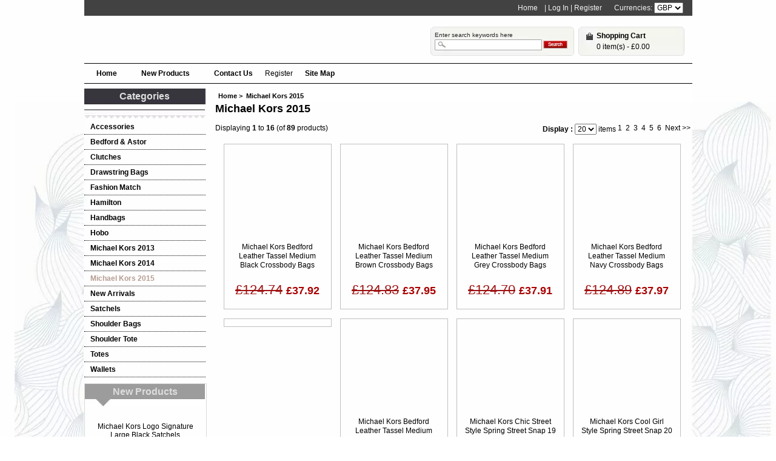

--- FILE ---
content_type: text/html; charset=utf-8
request_url: https://michaelkors-bags.me.uk/michael-kors-2015-c-27/
body_size: 3813
content:
<html dir="ltr" lang="en">
<head>
  <title>Michael Kors 2015 : Mihcael Kors Bags UK - Michael Kors Handbags Outlet Online Shop</title>
  <meta name="viewport" content="width=device-width, initial-scale=1">
<meta http-equiv="content-type" content="text/html; charset=utf-8">
  <meta name="keywords" content="Michael Kors 2015 Fashion Match Accessories Totes Satchels Wallets New Arrivals Shoulder Bags Bedford & Astor Clutches Handbags Hobo Shoulder Tote Hamilton Michael Kors 2014 Michael Kors 2013 Drawstring Bags michael kors bags,michael kors handbags,michael kors uk,michael kors Michael Kors 2015">
  <meta name="description" content="Mihcael Kors Bags UK - Michael Kors Handbags Outlet Online Shop : Michael Kors 2015 - Michael Kors 2015 Fashion Match Accessories Totes Satchels Wallets New Arrivals Shoulder Bags Bedford & Astor Clutches Handbags Hobo Shoulder Tote Hamilton Michael Kors 2014 Michael Kors 2013 Drawstring Bags michael kors bags,michael kors handbags,michael kors uk,michael kors">
  <base href="/">
  <link rel="canonical" href="/michael-kors-2015-c-27/">
  <link rel="stylesheet" type="text/css" href="includes/templates/mytemplate/css/style.css">
  <link rel="stylesheet" type="text/css" href="includes/templates/mytemplate/css/style_gpe.css">
  <link rel="stylesheet" type="text/css" href="includes/templates/mytemplate/css/stylesheet.css">
  <script type="text/javascript" src="includes/templates/mytemplate/jscript/jscript_jquery-1.4.2.min.js"></script>
  <script type="text/javascript" src="includes/templates/mytemplate/jscript/jscript_xjquery.gpe.library.js"></script>
  <script type="text/javascript">
  //<![CDATA[
    <!--
        $(function() {
        $("#smallImg img").mouseover(function() {
            $("#mainImg img").attr("src", $(this).attr("src"))
        });
        $("#smallImg a").mouseover(function() {
            $("#jqzoom").attr("href", $(this).attr("href"))
        });
        $("#scrollImg").jCarouselLite({
            btnNext: "#imgNext",
            btnPrev: "#imgPrev",
            circular: false,
            vertical: false,
            visible: 5,
            speed: 400,
            scroll: 1,
            start: 0
        });
       
        $("#mainImg a,#scrollImg a").lightBox({
            overlayBgColor: "#5A5A5A",
            txtImage: "Images:",
            txtOf: "/",
            imageLoading: 'images/loading.gif',
            imageBtnPrev: 'images/lightboxPrev.gif',
            imageBtnNext: 'images/lightboxNext.gif',
            imageBtnClose: 'images/lightboxClose.gif',
            imageBlank: 'images/lightboxBlank.gif',
            keyToClose: "c",
            keyToPrev: "p",
            keyToNext: "n",
            overlayOpacity: 0.8,
            containerBorderSize: 10,
            containerResizeSpeed: 400,
            fixedNavigation: false
        });
    });
    //-->
    
  //]]>
  </script>
</head>
<body id="indexBody">  <ins data-ad-channel="b1abb8ba140ddacf357f0dd10203906a" data-biqdiq-init></ins>

  <div id="header">
    <div class="tbar">
      <div class="welcome"></div>
      <div class="currencies">
        <form name="currencies_form" action="https://michaelkors-bags.me.uk/" method="get" id="currencies_form">
          Currencies: <select name="currency" onchange="this.form.submit();">
            <option value="USD">
              USD
            </option>
            <option value="EUR">
              Euro
            </option>
            <option value="GBP" selected>
              GBP
            </option>
            <option value="CAD">
              CAD
            </option>
            <option value="AUD">
              AUD
            </option>
          </select> <input type="hidden" name="main_page" value="index"><input type="hidden" name="cPath" value="27">
        </form>
      </div>
      <div class="loginbox">
        <a href="/">Home</a> | Log In | Register
      </div>
    </div>
    <div class="above">
      <div class="logo">
        <a href="/"></a>
      </div>
      <div class="cart">
        <strong><a href="/shopping_cart.html" rel="nofollow">Shopping Cart</a></strong><br>
        0 item(s) - £0.00
      </div>
      <div class="top_search">
        <form method="get" action="/index.php?main_page=advanced_search_result" name="quick_find_header" id="quick_find_header">
          <p>Enter search keywords here</p>
<input type="hidden" value="advanced_search_result" name="main_page"><input type="hidden" value="1" name="search_in_description"><input type="text" onblur="if (this.value == '') this.value = ' ';" onfocus="if (this.value == '') this.value = '';" value=" " class="input_text" maxlength="30" size="6" name="keyword"><input type="image" value="Search" src="includes/templates/mytemplate/images/search_button.gif" class="search_button">
        </form>
      </div>
    </div>
    <div class="topnav">
      <ul>
        <li><a href="/">Home</a></li>
        <li><a href="/products_new.html">New Products</a></li>
        <li><a href="/contact_us.html">Contact Us</a></li>
        <li>Register</li>
        <li><a href="/site_map.html">Site Map</a></li>
      </ul>
    </div>
  </div>
  <div id="mainpage">
    <div id="leftbox">
      <div class="best_sell" id="categories" style="width: 200px">
        <h2 class="leftBoxHeading" id="categoriesHeading">Categories</h2>
        <div id="categoriesContent" class="sideBoxContent">
          <ul>
            <li><a class="category-top" href="/accessories-c-29/"><strong>Accessories</strong></a></li>
            <li><a class="category-top" href="/bedford-amp-astor-c-44/"><strong>Bedford & Astor</strong></a></li>
            <li><a class="category-top" href="/clutches-c-45/"><strong>Clutches</strong></a></li>
            <li><a class="category-top" href="/drawstring-bags-c-86/"><strong>Drawstring Bags</strong></a></li>
            <li><a class="category-top" href="/fashion-match-c-28/"><strong>Fashion Match</strong></a></li>
            <li><a class="category-top" href="/hamilton-c-70/"><strong>Hamilton</strong></a></li>
            <li><a class="category-top" href="/handbags-c-49/"><strong>Handbags</strong></a></li>
            <li><a class="category-top" href="/hobo-c-51/"><strong>Hobo</strong></a></li>
            <li><a class="category-top" href="/michael-kors-2013-c-75/"><strong>Michael Kors 2013</strong></a></li>
            <li><a class="category-top" href="/michael-kors-2014-c-72/"><strong>Michael Kors 2014</strong></a></li>
            <li><a class="category-top" href="/michael-kors-2015-c-27/"><strong><span class="category-subs-selected">Michael Kors 2015</span></strong></a></li>
            <li><a class="category-top" href="/new-arrivals-c-37/"><strong>New Arrivals</strong></a></li>
            <li><a class="category-top" href="/satchels-c-33/"><strong>Satchels</strong></a></li>
            <li><a class="category-top" href="/shoulder-bags-c-39/"><strong>Shoulder Bags</strong></a></li>
            <li><a class="category-top" href="/shoulder-tote-c-60/"><strong>Shoulder Tote</strong></a></li>
            <li><a class="category-top" href="/totes-c-31/"><strong>Totes</strong></a></li>
            <li><a class="category-top" href="/wallets-c-35/"><strong>Wallets</strong></a></li>
          </ul>
        </div>
      </div>
      <div class="best_sell" id="whatsnew" style="width: 200px">
        <h2 class="leftBoxHeading" id="whatsnewHeading">New Products</h2>
        <div class="sideBoxContent centeredContent">
          <div class="sideBoxContentItem">
            <a href="/cynthia-c-33_64/michael-kors-logo-signature-large-black-satchels-p-1809.html"><br>
            Michael Kors Logo Signature Large Black Satchels</a>
            <div>
              <span class="normalprice">£124.91</span>  <span class="productSpecialPrice">£37.97</span><span class="productPriceDiscount"><br>
              Save: 70% off</span>
            </div>
          </div>
          <div class="sideBoxContentItem">
            <a href="/skorpios-c-31_84/michael-kors-logo-signature-large-black-totes-p-1810.html"><br>
            Michael Kors Logo Signature Large Black Totes</a>
            <div>
              <span class="normalprice">£124.75</span>  <span class="productSpecialPrice">£37.92</span><span class="productPriceDiscount"><br>
              Save: 70% off</span>
            </div>
          </div>
          <div class="sideBoxContentItem">
            <a href="/miranda-c-31_81/michael-kors-logo-signature-large-black-totes-p-1811.html"><br>
            Michael Kors Logo Signature Large Black Totes</a>
            <div>
              <span class="normalprice">£124.75</span>  <span class="productSpecialPrice">£37.92</span><span class="productPriceDiscount"><br>
              Save: 70% off</span>
            </div>
          </div>
        </div>
      </div>
    </div>
    <div id="rightbox">
      <div id="navBreadCrumb">
        <a href="/">Home</a> >  Michael Kors 2015
      </div>
      <div class="centerColumn" id="indexProductList">
        <h1 id="productListHeading">Michael Kors 2015</h1>
        <div style="clear: both;"></div>
<br class="clearBoth">
        <div id="productListing">
          <div id="productsListingTopNumber" class="navSplitPagesResult back">
            Displaying <strong>1</strong> to <strong>16</strong> (of <strong>89</strong> products)
          </div>
          <div id="productsListingListingTopLinks" class="navSplitPagesLinks forward">
             <span class="currentPageNo">1</span>  <a href="/michael-kors-2015-c-27/?page=2&sort=20a" title=" Page 2 ">2</a>  <a href="/michael-kors-2015-c-27/?page=3&sort=20a" title=" Page 3 ">3</a>  <a href="/michael-kors-2015-c-27/?page=4&sort=20a" title=" Page 4 ">4</a>  <a href="/michael-kors-2015-c-27/?page=5&sort=20a" title=" Page 5 ">5</a>  6  <a href="/michael-kors-2015-c-27/?page=2&sort=20a" title=" Next Page ">Next >></a> 
          </div>
          <div class="pagedownmenu" style="float:right;">
            <div class="perPage">
              <strong>Display :</strong> <select name="pagesize" onchange="changePagesize(this);">
                <option value="20">
                  20
                </option>
                <option value="24">
                  24
                </option>
                <option value="48">
                  48
                </option>
                <option value="64">
                  64
                </option>
                <option value="72">
                  72
                </option>
                <option value="all">
                  All
                </option>
              </select> items
            </div>
            <script language="javascript" type="text/javascript">
            //<![CDATA[
            function changePagesize(obj){
            window.location.href= "https://michaelkors-bags.me.uk/michael-kors-2015-c-27/?sort=20a"+ "&pagesize="+obj.value;
            }
            //]]>
            </script>
          </div>
<br class="clearBoth">
          <div class="sypro">
            <ul>
              <li class="vLine">
                <div class="proImg">
                  
                </div>
                <div class="proName">
                  Michael Kors Bedford Leather Tassel Medium Black Crossbody Bags
                </div>
                <div class="proPrice">
                  <span class="normalprice">£124.74</span>  <span class="productSpecialPrice">£37.92</span><span class="productPriceDiscount"><br>
                  Save: 70% off</span>
                </div>
              </li>
              <li class="vLine">
                <div class="proImg">
                  
                </div>
                <div class="proName">
                  Michael Kors Bedford Leather Tassel Medium Brown Crossbody Bags
                </div>
                <div class="proPrice">
                  <span class="normalprice">£124.83</span>  <span class="productSpecialPrice">£37.95</span><span class="productPriceDiscount"><br>
                  Save: 70% off</span>
                </div>
              </li>
              <li class="vLine">
                <div class="proImg">
                  <a title="Michael Kors Bedford Leather Tassel Medium Grey Crossbody Bags" href="/michael-kors-2015-c-27/michael-kors-bedford-leather-tassel-medium-grey-crossbody-bags-p-25.html"></a>
                </div>
                <div class="proName">
                  <a title="Michael Kors Bedford Leather Tassel Medium Grey Crossbody Bags" href="/michael-kors-2015-c-27/michael-kors-bedford-leather-tassel-medium-grey-crossbody-bags-p-25.html">Michael Kors Bedford Leather Tassel Medium Grey Crossbody Bags</a>
                </div>
                <div class="proPrice">
                  <span class="normalprice">£124.70</span>  <span class="productSpecialPrice">£37.91</span><span class="productPriceDiscount"><br>
                  Save: 70% off</span>
                </div>
              </li>
              <li class="vLine">
                <div class="proImg">
                  <a title="Michael Kors Bedford Leather Tassel Medium Navy Crossbody Bags" href="/michael-kors-2015-c-27/michael-kors-bedford-leather-tassel-medium-navy-crossbody-bags-p-26.html"></a>
                </div>
                <div class="proName">
                  <a title="Michael Kors Bedford Leather Tassel Medium Navy Crossbody Bags" href="/michael-kors-2015-c-27/michael-kors-bedford-leather-tassel-medium-navy-crossbody-bags-p-26.html">Michael Kors Bedford Leather Tassel Medium Navy Crossbody Bags</a>
                </div>
                <div class="proPrice">
                  <span class="normalprice">£124.89</span>  <span class="productSpecialPrice">£37.97</span><span class="productPriceDiscount"><br>
                  Save: 70% off</span>
                </div>
              </li>
              <li style="list-style: none; display: inline">
                <div style="clear: both;"></div>
              </li>
            </ul>
            <ul>
              <li class="vLine">
                <div class="proImg">
                  <a title="Michael Kors Bedford Leather Tassel Medium Yellow Crossbody Bags" href="/michael-kors-2015-c-27/michael-kors-bedford-leather-tassel-medium-yellow-crossbody-bags-p-27.html"></a>
                </div>
                <div class="proName">
                  <a title="Michael Kors Bedford Leather Tassel Medium Yellow Crossbody Bags" href="/michael-kors-2015-c-27/michael-kors-bedford-leather-tassel-medium-yellow-crossbody-bags-p-27.html">Michael Kors Bedford Leather Tassel Medium Yellow Crossbody Bags</a>
                </div>
                <div class="proPrice">
                  <span class="normalprice">£124.85</span>  <span class="productSpecialPrice">£37.95</span><span class="productPriceDiscount"><br>
                  Save: 70% off</span>
                </div>
              </li>
              <li class="vLine">
                <div class="proImg">
                  <a title="Michael Kors Chic Street Style Spring Street Snap 19" href="/michael-kors-2015-c-27/michael-kors-chic-street-style-spring-street-snap-19-p-375.html"></a>
                </div>
                <div class="proName">
                  <a title="Michael Kors Chic Street Style Spring Street Snap 19" href="/michael-kors-2015-c-27/michael-kors-chic-street-style-spring-street-snap-19-p-375.html">Michael Kors Chic Street Style Spring Street Snap 19</a>
                </div>
                <div class="proPrice">
                  <span class="normalprice">£199.98</span>  <span class="productSpecialPrice">£60.79</span><span class="productPriceDiscount"><br>
                  Save: 70% off</span>
                </div>
              </li>
              <li class="vLine">
                <div class="proImg">
                  <a title="Michael Kors Cool Girl Style Spring Street Snap 20" href="/michael-kors-2015-c-27/michael-kors-cool-girl-style-spring-street-snap-20-p-93.html"></a>
                </div>
                <div class="proName">
                  <a title="Michael Kors Cool Girl Style Spring Street Snap 20" href="/michael-kors-2015-c-27/michael-kors-cool-girl-style-spring-street-snap-20-p-93.html">Michael Kors Cool Girl Style Spring Street Snap 20</a>
                </div>
                <div class="proPrice">
                  <span class="normalprice">£424.98</span>  <span class="productSpecialPrice">£129.19</span><span class="productPriceDiscount"><br>
                  Save: 70% off</span>
                </div>
              </li>
              <li class="vLine">
                <div class="proImg">
                  <a title="Michael Kors Dillon Medium Black Satchels" href="/michael-kors-2015-c-27/michael-kors-dillon-medium-black-satchels-p-40.html"></a>
                </div>
                <div class="proName">
                  <a title="Michael Kors Dillon Medium Black Satchels" href="/michael-kors-2015-c-27/michael-kors-dillon-medium-black-satchels-p-40.html">Michael Kors Dillon Medium Black Satchels</a>
                </div>
                <div class="proPrice">
                  <span class="normalprice">£124.74</span>  <span class="productSpecialPrice">£37.92</span><span class="productPriceDiscount"><br>
                  Save: 70% off</span>
                </div>
              </li>
              <li style="list-style: none; display: inline">
                <div style="clear: both;"></div>
              </li>
            </ul>
            <ul>
              <li class="vLine">
                <div class="proImg">
                  <a title="Michael Kors Dillon Medium Blue Satchels" href="/michael-kors-2015-c-27/michael-kors-dillon-medium-blue-satchels-p-41.html"></a>
                </div>
                <div class="proName">
                  <a title="Michael Kors Dillon Medium Blue Satchels" href="/michael-kors-2015-c-27/michael-kors-dillon-medium-blue-satchels-p-41.html">Michael Kors Dillon Medium Blue Satchels</a>
                </div>
                <div class="proPrice">
                  <span class="normalprice">£124.94</span>  <span class="productSpecialPrice">£37.98</span><span class="productPriceDiscount"><br>
                  Save: 70% off</span>
                </div>
              </li>
              <li class="vLine">
                <div class="proImg">
                  <a title="Michael Kors Dillon Medium Brown Satchels" href="/michael-kors-2015-c-27/michael-kors-dillon-medium-brown-satchels-p-42.html"></a>
                </div>
                <div class="proName">
                  <a title="Michael Kors Dillon Medium Brown Satchels" href="/michael-kors-2015-c-27/michael-kors-dillon-medium-brown-satchels-p-42.html">Michael Kors Dillon Medium Brown Satchels</a>
                </div>
                <div class="proPrice">
                  <span class="normalprice">£124.78</span>  <span class="productSpecialPrice">£37.93</span><span class="productPriceDiscount"><br>
                  Save: 70% off</span>
                </div>
              </li>
              <li class="vLine">
                <div class="proImg">
                  <a title="Michael Kors Dillon Medium Fuchsia Satchels" href="/michael-kors-2015-c-27/michael-kors-dillon-medium-fuchsia-satchels-p-43.html"></a>
                </div>
                <div class="proName">
                  <a title="Michael Kors Dillon Medium Fuchsia Satchels" href="/michael-kors-2015-c-27/michael-kors-dillon-medium-fuchsia-satchels-p-43.html">Michael Kors Dillon Medium Fuchsia Satchels</a>
                </div>
                <div class="proPrice">
                  <span class="normalprice">£124.97</span>  <span class="productSpecialPrice">£37.99</span><span class="productPriceDiscount"><br>
                  Save: 70% off</span>
                </div>
              </li>
              <li class="vLine">
                <div class="proImg">
                  <a title="Michael Kors Dillon Medium Grey Satchels" href="/michael-kors-2015-c-27/michael-kors-dillon-medium-grey-satchels-p-44.html"></a>
                </div>
                <div class="proName">
                  <a title="Michael Kors Dillon Medium Grey Satchels" href="/michael-kors-2015-c-27/michael-kors-dillon-medium-grey-satchels-p-44.html">Michael Kors Dillon Medium Grey Satchels</a>
                </div>
                <div class="proPrice">
                  <span class="normalprice">£124.97</span>  <span class="productSpecialPrice">£37.99</span><span class="productPriceDiscount"><br>
                  Save: 70% off</span>
                </div>
              </li>
              <li style="list-style: none; display: inline">
                <div style="clear: both;"></div>
              </li>
            </ul>
            <ul>
              <li class="vLine">
                <div class="proImg">
                  <a title="Michael Kors Dillon Medium Navy Satchels" href="/michael-kors-2015-c-27/michael-kors-dillon-medium-navy-satchels-p-45.html"></a>
                </div>
                <div class="proName">
                  <a title="Michael Kors Dillon Medium Navy Satchels" href="/michael-kors-2015-c-27/michael-kors-dillon-medium-navy-satchels-p-45.html">Michael Kors Dillon Medium Navy Satchels</a>
                </div>
                <div class="proPrice">
                  <span class="normalprice">£124.83</span>  <span class="productSpecialPrice">£37.95</span><span class="productPriceDiscount"><br>
                  Save: 70% off</span>
                </div>
              </li>
              <li class="vLine">
                <div class="proImg">
                  <a title="Michael Kors Dillon Medium Red Satchels" href="/michael-kors-2015-c-27/michael-kors-dillon-medium-red-satchels-p-46.html"></a>
                </div>
                <div class="proName">
                  <a title="Michael Kors Dillon Medium Red Satchels" href="/michael-kors-2015-c-27/michael-kors-dillon-medium-red-satchels-p-46.html">Michael Kors Dillon Medium Red Satchels</a>
                </div>
                <div class="proPrice">
                  <span class="normalprice">£124.96</span>  <span class="productSpecialPrice">£37.99</span><span class="productPriceDiscount"><br>
                  Save: 70% off</span>
                </div>
              </li>
              <li class="vLine">
                <div class="proImg">
                  <a title="Michael Kors Dillon Medium White Satchels" href="/michael-kors-2015-c-27/michael-kors-dillon-medium-white-satchels-p-47.html"></a>
                </div>
                <div class="proName">
                  <a title="Michael Kors Dillon Medium White Satchels" href="/michael-kors-2015-c-27/michael-kors-dillon-medium-white-satchels-p-47.html">Michael Kors Dillon Medium White Satchels</a>
                </div>
                <div class="proPrice">
                  <span class="normalprice">£124.82</span>  <span class="productSpecialPrice">£37.95</span><span class="productPriceDiscount"><br>
                  Save: 70% off</span>
                </div>
              </li>
              <li class="vLine">
                <div class="proImg">
                  <a title="Michael Kors Easy Chic Style Spring Street Snap 17" href="/michael-kors-2015-c-27/michael-kors-easy-chic-style-spring-street-snap-17-p-456.html"></a>
                </div>
                <div class="proName">
                  <a title="Michael Kors Easy Chic Style Spring Street Snap 17" href="/michael-kors-2015-c-27/michael-kors-easy-chic-style-spring-street-snap-17-p-456.html">Michael Kors Easy Chic Style Spring Street Snap 17</a>
                </div>
                <div class="proPrice">
                  <span class="normalprice">£199.98</span>  <span class="productSpecialPrice">£60.79</span><span class="productPriceDiscount"><br>
                  Save: 70% off</span>
                </div>
              </li>
              <li style="list-style: none; display: inline">
                <div style="clear: both;"></div>
              </li>
            </ul>
<br class="clearBoth">
            <br class="clearBoth">
          </div>
          <div id="productsListingBottomNumber" class="navSplitPagesResult back">
            Displaying <strong>1</strong> to <strong>16</strong> (of <strong>89</strong> products)
          </div>
          <div id="productsListingListingBottomLinks" class="navSplitPagesLinks forward">
             <span class="currentPageNo">1</span>  <a href="/michael-kors-2015-c-27/?page=2&sort=20a" title=" Page 2 ">2</a>  <a href="/michael-kors-2015-c-27/?page=3&sort=20a" title=" Page 3 ">3</a>  <a href="/michael-kors-2015-c-27/?page=4&sort=20a" title=" Page 4 ">4</a>  <a href="/michael-kors-2015-c-27/?page=5&sort=20a" title=" Page 5 ">5</a>  6  <a href="/michael-kors-2015-c-27/?page=2&sort=20a" title=" Next Page ">Next >></a> 
          </div>
<br class="clearBoth">
        </div>
      </div>
    </div>
    <div class="clear"></div>
  </div>
  <div id="footer">
    <div class="footermenu">
      <a href="/">Home</a> | <a href="/contact_us.html">Contact Us</a> | <a href="/shippinginfo.html">Shipping</a> | <a href="/privacy.html">Privacy</a> | <a href="/site_map.html">Site Map</a>
    </div>
    <div class="safepay"></div>
    <div class="copyright">
      Copyright © 2017 <a target="_blank" href="/">michaelkors-bags.me.uk</a>. Powered by <a target="_blank" href="/">Michael Kors Bags</a>
    </div>
  </div>
  <div style="display: none;"></div>
<script defer src="https://static.cloudflareinsights.com/beacon.min.js/vcd15cbe7772f49c399c6a5babf22c1241717689176015" integrity="sha512-ZpsOmlRQV6y907TI0dKBHq9Md29nnaEIPlkf84rnaERnq6zvWvPUqr2ft8M1aS28oN72PdrCzSjY4U6VaAw1EQ==" data-cf-beacon='{"version":"2024.11.0","token":"b89ef4b6ef514523be359c4d7665dd6b","r":1,"server_timing":{"name":{"cfCacheStatus":true,"cfEdge":true,"cfExtPri":true,"cfL4":true,"cfOrigin":true,"cfSpeedBrain":true},"location_startswith":null}}' crossorigin="anonymous"></script>
</body>
</html>


--- FILE ---
content_type: text/css;charset=UTF-8
request_url: https://michaelkors-bags.me.uk/includes/templates/mytemplate/css/style.css
body_size: 1232
content:
@charset "utf-8";

body,dl,dt,dd,ul,ol,li,h1,h2,h3,h4,h5,h6,pre,form,fieldset,input,p,blockquote {margin:0;padding:0;}

img {border:none;}

ol ,ul ,li {list-style:none;}

body {font-family:Arial, Helvetica, sans-serif;font-size:12px;color:#000; background:url(../images/bg.jpg) top center no-repeat #FFF;}

a {color:#000;text-decoration:none;}

a:hover {color:#848282;text-decoration:none;}

h1 {font-size:18px;}

h2 {font-size:16px;}

h3 {font-size:13px;}

.fl { float:left;}

.fr { float:right;}

.clear {clear:both;}

#header {width:1003px;margin:0 auto;}

.tbar { height:26px; line-height:26px; background:#424242; padding:0 15px; color:#f2f2f2;}

.tbar a {color:#f2f2f2;}

.tbar a:hover {color:#848282;text-decoration:underline;}

.welcome { float:left;}

.currencies {float:right;}

.loginbox { float:right; padding-right:20px;}

.loginbox a { margin:0 8px;}

.above { height:78px;}

.logo {float:left; padding:1px 0 0 10px;}

.cart {width:125px;height:36px;line-height:18px;float:right;background:url(../images/cart_bg.gif) no-repeat; padding:6px 20px 6px 30px ;margin:18px 13px 0 0; display:inline;}

.top_search { width:219px; height:33px; background:url(../images/top_search_bg.gif) no-repeat;margin:18px 7px 0 0; display:inline; padding:6px 11px 9px 7px; float:right;}

.top_search p { line-height:15px; height:15px; font-size:10px; color:#252525;}

.input_text {width:155px;height:14px;border:1px solid #ffffff;line-height:14px;font-size:12px;float:left;margin:1px 0 0 18px;}

.search_button { width:40px; height:13px; float:right; margin-top:2px;}

.topnav {height:32px;border-bottom:1px solid #000;border-top:1px solid #000;}

.topnav ul li {float:left;line-height:32px;}

.topnav ul li a {display:block;color:#000;text-align:center;padding:0 20px; font-weight:bold;}

.topnav ul li a:hover {background:#000;color:#FFF;}

#mainpage { width:1003px; margin:0 auto;padding-top:3px;}

#leftbox {width:200px; float:left;padding-top:5px;}

#categories { width:200px; border:none; margin-top:0px;}

#categories h2 {height:26px; line-height:26px; text-align:center; padding-bottom:25px; background:url(../images/categories_h2.gif) no-repeat;color:#dddddd;}

#categories li {padding:5px 10px;line-height:14px;border-bottom:1px dotted #000;}

#categories li a:hover {color:#7f4329;}

#categories li a.chover {color:#7f4329;}



.best_sell {width:198px; border:1px solid #d9d9d9;margin-top:10px; border-bottom:none;}

.best_sell h2 { height:25px; line-height:25px;text-align:center; background:url(../images/col_best_h2.gif) no-repeat; padding-bottom:12px;color:#dddddd;}





#rightbox {width:787px; float:right;padding-top:5px;}

.rightbanner { padding-bottom:5px;}

.indefault {width:787px;}

.sypro h2 { height:30px; line-height:30px; padding-bottom:17px; background:url(../images/all_title.gif) 0 bottom no-repeat;}

.sypro li ,.prolisting li ,.prefer li { text-align:center; width:150px; float:left; line-height:15px; border:1px solid #c0c0c0; padding:12px 13px 0 13px; margin:15px 0 0 14px; display:inline;}

.sypro li img ,.prolisting li img ,.prefer li img {margin-bottom:10px;}

.sypro li span ,.prolisting li span ,.prefer li span { padding:7px 0;}

.sypro li strong ,.prolisting li strong ,.prefer li strong {font-size:14px; padding-left:10px;color:#9a0000; font-weight:normal;}

.sypro li:hover ,.prolisting li:hover ,.prefer li:hover{border:1px solid #c0c0c0;box-shadow:0 3px 8px #4B3830;}

#footer { width:1003px; margin:35px auto 0 auto;}

.footermenu { height:28px; line-height:28px; background:#e0e0e0; text-align:center;}

.footermenu a { margin:0 8px;}

.safepay { text-align:center; padding:17px 0 27px 0;}

.copyright {text-align:center;padding-bottom:24px; font-size:11px;}

.navbreadcrumb {font-size:11px; padding-bottom:5px;}

.procenter {padding-top:5px;}

.pager {padding-top:5px;height:20px;line-height:20px;}

.pager a:hover {color:#de0000;}

.amount {float:left;}

.pages { float:right; text-align:right;}

.amount a {margin:0 5px;}

.pages a {margin:0 2px;}

a.pageshow {color:#de0000;}

.prolisting {width:787px;}

.product_image { width:360px; float:left; padding-top:10px;}

.product_shop { width:354px; float:right;padding:10px 40px 0 0;}

.price_box {padding:6px 0;}

.price_box span { font-size:22px; color:#9f1111;}

.product_size { padding:15px 0;border-bottom:1px solid #d3d3d3;}

.sizechart { padding-left:10px;}

.qty {padding:10px 0;border-bottom:1px solid #d3d3d3; height:43px;}

.qty input { text-align:center;}

.payment { padding:10px 0;}

.addtocart { float:left; padding-left:40px;width:135px;}

.addtocart_btn {width:135px; height:43px; cursor:pointer; background:url(../images/addtocart_btn.gif) no-repeat; border:none;}

.more_view {padding-top:10px;}

.more_view li {width:40px;height:40px;float:left; margin:5px 7px 0 0;border:1px solid #d3d3d3;}

.details { padding:30px 60px 0 0;}

.details p { padding-top:5px;line-height:14px;}

.prefer {padding-top:20px;}

.prefer h2 {height:27px; line-height:27px; padding-bottom:18px;background:url(../images/all_title.gif) no-repeat;}

--- FILE ---
content_type: text/css;charset=UTF-8
request_url: https://michaelkors-bags.me.uk/includes/templates/mytemplate/css/style_gpe.css
body_size: 1040
content:
/**
	Style Name: Goods pictures show enhanced ~ Stylesheet
	DEMO URI: http://demo.zcmb.net/gpe/
	Description: Goods pictures show enhanced  for Zen Cart 1.3x~1.5x, Powered by KIRA
	Version: 1.0
	Author: KIRA
	Author URI: http://zcbk.org/
	Tags: XHTML, CSS, Zen Cart, Templates, Skin, Zen Cart ���Ĳ���, ���ǻ�԰, KIRA
*/
@charset "utf-8"; 
/* CSS Document */
.clear{clear: both; overflow: hidden; height: 0;}
.leftDiv{float: left;}
.rightDiv{float: right;}
.imgBox{text-align: center;}
/*Lightbox*/
#jquery-overlay{position: absolute; top: 0; left: 0; z-index: 999990; width: 100%; height: 500px;}
#jquery-lightbox{position: absolute; top: 0; left: 0; width: 100%; z-index: 999991; text-align: center; line-height: 0;}
#jquery-lightbox a img{border: none;}
#lightbox-container-image-box{position: relative; background-color: #fff; width: 250px; height: 250px; margin: -30px auto 0 auto;}
#lightbox-container-image{padding: 10px;}
#lightbox-loading{position: absolute; top: 40%; left: 0%; height: 25%; width: 100%; text-align: center; line-height: 0;}
#lightbox-nav{position: absolute; top: 0; left: 0; height: 100%; width: 100%; z-index: 999992;}
#lightbox-container-image-box > #lightbox-nav{left: 0;}
#lightbox-nav a{outline: none;}
#lightbox-nav-btnPrev, #lightbox-nav-btnNext{width: 49%; height: 100%; zoom: 1; display: block;}
#lightbox-nav-btnPrev{left: 0; float: left;}
#lightbox-nav-btnNext{right: 0; float: right;}
#lightbox-container-image-data-box{font: 10px Verdana, Helvetica, sans-serif; background-color: #fff; margin: 0 auto; line-height: 1.4em; overflow: auto; width: 100%; padding: 0 10px 0;}
#lightbox-container-image-data{padding: 0 10px; color: #666;}
#lightbox-container-image-data #lightbox-image-details{width: 70%; float: left; text-align: left;}
#lightbox-image-details-caption{font-weight: bold;}
#lightbox-image-details-currentNumber{clear: left; padding-bottom: 1.0em;}
#lightbox-secNav-btnClose{width: 66px; float: right; padding-bottom: 0.7em;}
/*Zoom*/
.jqZoomTitle{z-index:5000; text-align:center; font-size:11px; font-family:Tahoma; height:16px; padding-top:2px; position:absolute; top: 0px; left: 0px; width: 100%; color: #FFF; background: #999;}
.jqZoomPup{overflow:hidden; background-color: #FFF; -moz-opacity:0.6; opacity: 0.6; filter: alpha(opacity = 60); z-index:10; border-color:#c4c4c4; border-style: solid; cursor:crosshair;}
.jqZoomPup img{border: 0px;}
.preload{-moz-opacity:0.8; opacity: 0.8; filter: alpha(opacity = 80); color: #333; font-size: 12px; font-family: Tahoma; text-decoration: none; border: 1px solid #CCC; background-color: white; padding: 8px; text-align:center; background-image: url(../images/gpe/zoomloader.gif); background-repeat: no-repeat; background-position: 43px 30px; width:90px; * width:100px; height:43px; *height:55px; z-index:10; position:absolute; top:3px; left:3px;}
.jqZoomWindow{border: 1px solid #999; background-color: #FFF;}
/*Scroll*/
#scrollImg img{border:1px solid #C0C0C0; text-align: center; width: 50px; height: 50px; padding: 3px; margin: 0 3px;}
#scrollImg img:hover{border:1px solid #6A6A6A;}
.noButton{padding-left: 3px;}
.noButton li{margin: 0 3px;}
#mainImg{text-align: center; margin:0 10px 10px 15px;}
#mainImg a img {cursor: url("../images/zoom_in_tip.png"), pointer;}
/*scroll level*/
.scrollLevel #imgPrev,.scrollLevel #imgNext{width: 14px; height: 38px; padding: 0; margin: 10px 0 0 0; border: none; display: block;}
.scrollLevel #imgPrev{background:url(../images/arrowLevel.png) no-repeat -14px 0px;}
.scrollLevel #imgNext{background:url(../images/arrowLevel.png) no-repeat -42px 0px;}
.scrollLevel #imgPrev:hover{background:url(../images/arrowLevel.png) no-repeat -28px 0px;}
.scrollLevel #imgNext:hover{background:url(../images/arrowLevel.png) no-repeat 0px 0px;}
/*scroll vertical*/
.scrollVertical #imgPrev,.scrollVertical #imgNext{width: 38px; height: 14px; padding: 0; margin: 0 auto; border: none; display: block;}
.scrollVertical #imgPrev{background:url(../images/arrowVertical.png) no-repeat 0px 0px; margin-bottom: 3px;}
.scrollVertical #imgNext{background:url(../images/arrowVertical.png) no-repeat  0px -28px;}
.scrollVertical #imgPrev:hover{background:url(../images/arrowVertical.png) no-repeat 0px -14px;}
.scrollVertical #imgNext:hover{background:url(../images/arrowVertical.png) no-repeat 0px -42px;}

--- FILE ---
content_type: application/javascript
request_url: https://michaelkors-bags.me.uk/includes/templates/mytemplate/jscript/jscript_xjquery.gpe.library.js
body_size: 7706
content:
/**
 *
 * @ By KIRA
 * @ QQ: 6171718
 * @ Email: kira@kpa7.net
 * @ Blog: http://zcbk.org/
 *
 */
(function($) {
    $.fn.jqzoom = function(G) {
        var H = {
            zoomType: 'standard',
            zoomWidth: 200,
            zoomHeight: 200,
            xOffset: 10,
            yOffset: 0,
            position: "right",
            lens: true,
            lensReset: false,
            imageOpacity: 0.3,
            title: true,
            alwaysOn: false,
            showEffect: 'show',
            hideEffect: 'hide',
            fadeinSpeed: 'fast',
            fadeoutSpeed: 'slow',
            preloadImages: false,
            showPreload: true,
            preloadText: 'Loading zoom',
            preloadPosition: 'center'
        };
        G = G || {};
        $.extend(H, G);
        return this.each(function() {
            var a = $(this);
            var d = a.attr('title');
            $(a).removeAttr('title');
            $(a).css('outline-style', 'none');
            $(a).css('text-decoration', 'none');
            var f = $(a).attr('rel');
            var g = $("img", this);
            var j = g.attr('title');
            g.removeAttr('title');
            var k = new Smallimage(g);
            var l = {};
            var m = 0;
            var n = 0;
            var p = null;
            p = new Loader();
            var q = (trim(d).length > 0) ? d : (trim(j).length > 0) ? j : null;
            var r = new zoomTitle();
            var s = new Largeimage(a[0].href);
            var t = new Lens();
            var u = {};
            var v = false;
            var y = {};
            var z = null;
            var A = false;
            var B = {};
            var C = 0;
            var D = false;
            var E = false;
            var F = false;
            k.loadimage();
            $(this).click(function() {
                return false
            });
            $(this).hover(function(e) {
                B.x = e.pageX;
                B.y = e.pageY;
                k.setpos();
                activate()
            }, function() {
                k.setpos();
                deactivate()
            });
            if (H.alwaysOn) {
                setTimeout(function() {
                    activate()
                }, 150)
            }

            function activate() {
                if (!A) {
                    k.findborder();
                    A = true;
                    j = g.attr('title');
                    g.removeAttr('title');
                    d = a.attr('title');
                    $(a).removeAttr('title');
                    s = new Largeimage(a[0].href);
                    if (!v || $.browser.safari) {
                        s.loadimage()
                    } else {
                        if (H.zoomType != 'innerzoom') {
                            z = new Stage();
                            z.activate()
                        }
                        t = new Lens;
                        t.activate()
                    }
                    a[0].blur();
                    return false
                }
            };

            function deactivate() {
                if (H.zoomType == 'reverse' && !H.alwaysOn) {
                    g.css({
                        'opacity': 1
                    })
                }
                if (!H.alwaysOn) {
                    A = false;
                    v = false;
                    $(t.node).unbind('mousemove');
                    t.remove();
                    if ($('div.jqZoomWindow').length > 0) {
                        z.remove()
                    }
                    if ($('div.jqZoomTitle').length > 0) {
                        r.remove()
                    }
                    g.attr('title', j);
                    a.attr('title', d);
                    $().unbind();
                    a.unbind('mousemove');
                    C = 0;
                    if (jQuery('.zoom_ieframe').length > 0) {
                        jQuery('.zoom_ieframe').remove()
                    }
                } else {
                    if (H.lensReset) {
                        switch (H.zoomType) {
                            case 'innerzoom':
                                s.setcenter();
                                break;
                            default:
                                t.center();
                                break
                        }
                    }
                } if (H.alwaysOn) {
                    activate()
                }
            };

            function Smallimage(c) {
                this.node = c[0];
                this.loadimage = function() {
                    this.node.src = c[0].src
                };
                this.findborder = function() {
                    var a = '';
                    a = $(g).css('border-top-width');
                    m = '';
                    var b = '';
                    b = $(g).css('border-left-width');
                    n = '';
                    if (a) {
                        for (i = 0; i < 3; i++) {
                            var x = [];
                            x = a.substr(i, 1);
                            if (isNaN(x) == false) {
                                m = m + '' + a.substr(i, 1)
                            } else {
                                break
                            }
                        }
                    }
                    if (b) {
                        for (i = 0; i < 3; i++) {
                            if (!isNaN(b.substr(i, 1))) {
                                n = n + b.substr(i, 1)
                            } else {
                                break
                            }
                        }
                    }
                    m = (m.length > 0) ? eval(m) : 0;
                    n = (n.length > 0) ? eval(n) : 0
                };
                this.node.onload = function() {
                    a.css({
                        'cursor': 'crosshair',
                        'display': 'block'
                    });
                    if (a.css('position') != 'absolute' && a.parent().css('position')) {
                        a.css({
                            'cursor': 'crosshair',
                            'position': 'relative',
                            'display': 'block'
                        })
                    }
                    if (a.parent().css('position') != 'absolute') {
                        a.parent().css('position', 'relative')
                    } else {} if ($.browser.safari || $.browser.opera) {
                        $(g).css({
                            position: 'absolute',
                            top: '0px',
                            left: '0px'
                        })
                    }
                    l.w = $(this).width();
                    l.h = $(this).height();
                    l.pos = $(this).offset();
                    l.pos.l = $(this).offset().left;
                    l.pos.t = $(this).offset().top;
                    l.pos.r = l.w + l.pos.l;
                    l.pos.b = l.h + l.pos.t;
                    a.height(l.h);
                    a.width(l.w);
                    if (H.preloadImages) {
                        k.setpos();
                        s.loadimage()
                    }
                };
                return this
            };
            Smallimage.prototype.setpos = function() {
                l.pos = $(g).offset();
                l.pos.l = $(g).offset().left;
                l.pos.t = $(g).offset().top;
                l.pos.r = l.w + l.pos.l;
                l.pos.b = l.h + l.pos.t
            };

            function Lens() {
                this.node = document.createElement("div");
                $(this.node).addClass('jqZoomPup');
                this.node.onerror = function() {
                    $(t.node).remove();
                    t = new Lens();
                    t.activate()
                };
                this.loadlens = function() {
                    switch (H.zoomType) {
                        case 'reverse':
                            this.image = new Image();
                            this.image.src = k.node.src;
                            this.node.appendChild(this.image);
                            $(this.node).css({
                                'opacity': 1
                            });
                            break;
                        case 'innerzoom':
                            this.image = new Image();
                            this.image.src = s.node.src;
                            this.node.appendChild(this.image);
                            $(this.node).css({
                                'opacity': 1
                            });
                            break;
                        default:
                            break
                    }
                    switch (H.zoomType) {
                        case 'innerzoom':
                            u.w = l.w;
                            u.h = l.h;
                            break;
                        default:
                            u.w = (H.zoomWidth) / y.x;
                            u.h = (H.zoomHeight) / y.y;
                            break
                    }
                    $(this.node).css({
                        width: u.w + 'px',
                        height: u.h + 'px',
                        position: 'absolute',
                        display: 'none',
                        borderWidth: 1 + 'px'
                    });
                    a.append(this.node)
                };
                return this
            };
            Lens.prototype.activate = function() {
                this.loadlens();
                switch (H.zoomType) {
                    case 'reverse':
                        g.css({
                            'opacity': H.imageOpacity
                        });
                        (H.alwaysOn) ? t.center(): t.setposition(null);
                        a.bind('mousemove', function(e) {
                            B.x = e.pageX;
                            B.y = e.pageY;
                            t.setposition(e)
                        });
                        break;
                    case 'innerzoom':
                        $(this.node).css({
                            top: 0,
                            left: 0
                        });
                        if (H.title) {
                            r.loadtitle()
                        }
                        s.setcenter();
                        a.bind('mousemove', function(e) {
                            B.x = e.pageX;
                            B.y = e.pageY;
                            s.setinner(e)
                        });
                        break;
                    default:
                        (H.alwaysOn) ? t.center(): t.setposition(null);
                        $(a).bind('mousemove', function(e) {
                            B.x = e.pageX;
                            B.y = e.pageY;
                            t.setposition(e)
                        });
                        break
                }
                return this
            };
            Lens.prototype.setposition = function(e) {
                if (e) {
                    B.x = e.pageX;
                    B.y = e.pageY
                }
                if (C == 0) {
                    var b = (l.w) / 2 - (u.w) / 2;
                    var c = (l.h) / 2 - (u.h) / 2;
                    $('div.jqZoomPup').show();
                    if (H.lens) {
                        this.node.style.visibility = 'visible'
                    } else {
                        this.node.style.visibility = 'hidden';
                        $('div.jqZoomPup').hide()
                    }
                    C = 1
                } else {
                    var b = B.x - l.pos.l - (u.w) / 2;
                    var c = B.y - l.pos.t - (u.h) / 2
                } if (overleft()) {
                    b = 0 + n
                } else if (overright()) {
                    if ($.browser.msie && $.browser.version < 7) {
                        b = l.w - u.w + n - 1
                    } else {
                        b = l.w - u.w + n - 1
                    }
                }
                if (overtop()) {
                    c = 0 + m
                } else if (overbottom()) {
                    if ($.browser.msie && $.browser.version < 7) {
                        c = l.h - u.h + m - 1
                    } else {
                        c = l.h - u.h - 1 + m
                    }
                }
                b = parseInt(b);
                c = parseInt(c);
                $('div.jqZoomPup', a).css({
                    top: c,
                    left: b
                });
                if (H.zoomType == 'reverse') {
                    $('div.jqZoomPup img', a).css({
                        'position': 'absolute',
                        'top': -(c - m + 1),
                        'left': -(b - n + 1)
                    })
                }
                this.node.style.left = b + 'px';
                this.node.style.top = c + 'px';
                s.setposition();

                function overleft() {
                    return B.x - (u.w + 2 * 1) / 2 - n < l.pos.l
                }

                function overright() {
                    return B.x + (u.w + 2 * 1) / 2 > l.pos.r + n
                }

                function overtop() {
                    return B.y - (u.h + 2 * 1) / 2 - m < l.pos.t
                }

                function overbottom() {
                    return B.y + (u.h + 2 * 1) / 2 > l.pos.b + m
                }
                return this
            };
            Lens.prototype.center = function() {
                $('div.jqZoomPup', a).css('display', 'none');
                var b = (l.w) / 2 - (u.w) / 2;
                var c = (l.h) / 2 - (u.h) / 2;
                this.node.style.left = b + 'px';
                this.node.style.top = c + 'px';
                $('div.jqZoomPup', a).css({
                    top: c,
                    left: b
                });
                if (H.zoomType == 'reverse') {
                    $('div.jqZoomPup img', a).css({
                        'position': 'absolute',
                        'top': -(c - m + 1),
                        'left': -(b - n + 1)
                    })
                }
                s.setposition();
                if ($.browser.msie) {
                    $('div.jqZoomPup', a).show()
                } else {
                    setTimeout(function() {
                        $('div.jqZoomPup').fadeIn('fast')
                    }, 10)
                }
            };
            Lens.prototype.getoffset = function() {
                var o = {};
                o.left = parseInt(this.node.style.left);
                o.top = parseInt(this.node.style.top);
                return o
            };
            Lens.prototype.remove = function() {
                if (H.zoomType == 'innerzoom') {
                    $('div.jqZoomPup', a).fadeOut('fast', function() {
                        $(this).remove()
                    })
                } else {
                    $('div.jqZoomPup', a).remove()
                }
            };
            Lens.prototype.findborder = function() {
                var a = '';
                a = $('div.jqZoomPup').css('borderTop');
                lensbtop = '';
                var b = '';
                b = $('div.jqZoomPup').css('borderLeft');
                lensbleft = '';
                if ($.browser.msie) {
                    var c = a.split(' ');
                    a = c[1];
                    var c = b.split(' ');
                    b = c[1]
                }
                if (a) {
                    for (i = 0; i < 3; i++) {
                        var x = [];
                        x = a.substr(i, 1);
                        if (isNaN(x) == false) {
                            lensbtop = lensbtop + '' + a.substr(i, 1)
                        } else {
                            break
                        }
                    }
                }
                if (b) {
                    for (i = 0; i < 3; i++) {
                        if (!isNaN(b.substr(i, 1))) {
                            lensbleft = lensbleft + b.substr(i, 1)
                        } else {
                            break
                        }
                    }
                }
                lensbtop = (lensbtop.length > 0) ? eval(lensbtop) : 0;
                lensbleft = (lensbleft.length > 0) ? eval(lensbleft) : 0
            };

            function Largeimage(a) {
                this.url = a;
                this.node = new Image();
                this.loadimage = function() {
                    if (!this.node) this.node = new Image();
                    this.node.style.position = 'absolute';
                    this.node.style.display = 'none';
                    this.node.style.left = '-5000px';
                    this.node.style.top = '10px';
                    p = new Loader();
                    if (H.showPreload && !D) {
                        p.show();
                        D = true
                    }
                    document.body.appendChild(this.node);
                    this.node.src = this.url
                };
                this.node.onload = function() {
                    this.style.display = 'block';
                    var w = Math.round($(this).width());
                    var h = Math.round($(this).height());
                    this.style.display = 'none';
                    y.x = (w / l.w);
                    y.y = (h / l.h);
                    if ($('div.preload').length > 0) {
                        $('div.preload').remove()
                    }
                    v = true;
                    if (H.zoomType != 'innerzoom' && A) {
                        z = new Stage();
                        z.activate()
                    }
                    if (A) {
                        t = new Lens();
                        t.activate()
                    }
                    if ($('div.preload').length > 0) {
                        $('div.preload').remove()
                    }
                };
                return this
            };
            Largeimage.prototype.setposition = function() {
                this.node.style.left = Math.ceil(-y.x * parseInt(t.getoffset().left) + n) + 'px';
                this.node.style.top = Math.ceil(-y.y * parseInt(t.getoffset().top) + m) + 'px'
            };
            Largeimage.prototype.setinner = function(e) {
                this.node.style.left = Math.ceil(-y.x * Math.abs(e.pageX - l.pos.l)) + 'px';
                this.node.style.top = Math.ceil(-y.y * Math.abs(e.pageY - l.pos.t)) + 'px';
                $('div.jqZoomPup img', a).css({
                    'position': 'absolute',
                    'top': this.node.style.top,
                    'left': this.node.style.left
                })
            };
            Largeimage.prototype.setcenter = function() {
                this.node.style.left = Math.ceil(-y.x * Math.abs((l.w) / 2)) + 'px';
                this.node.style.top = Math.ceil(-y.y * Math.abs((l.h) / 2)) + 'px';
                $('div.jqZoomPup img', a).css({
                    'position': 'absolute',
                    'top': this.node.style.top,
                    'left': this.node.style.left
                })
            };

            function Stage() {
                var a = jQuery(g).offset().left;
                var b = jQuery(g).offset().top;
                this.node = document.createElement("div");
                $(this.node).addClass('jqZoomWindow');
                $(this.node).css({
                    position: 'absolute',
                    width: Math.round(H.zoomWidth) + 'px',
                    height: Math.round(H.zoomHeight) + 'px',
                    display: 'none',
                    zIndex: 10000,
                    overflow: 'hidden'
                });
                switch (H.position) {
                    case "right":
                        a = (a + $(g).width() + Math.abs(H.xOffset) + H.zoomWidth < $(document).width()) ? (a + $(g).width() + Math.abs(H.xOffset)) : (a - H.zoomWidth - 10);
                        topwindow = b + H.yOffset + H.zoomHeight;
                        b = (topwindow < $(document).height() && topwindow > 0) ? b + H.yOffset : b;
                        break;
                    case "left":
                        a = (l.pos.l - Math.abs(H.xOffset) - H.zoomWidth > 0) ? (l.pos.l - Math.abs(H.xOffset) - H.zoomWidth) : (l.pos.l + l.w + 10);
                        topwindow = l.pos.t + H.yOffset + H.zoomHeight;
                        b = (topwindow < $(document).height() && topwindow > 0) ? l.pos.t + H.yOffset : l.pos.t;
                        break;
                    case "top":
                        b = (l.pos.t - Math.abs(H.yOffset) - H.zoomHeight > 0) ? (l.pos.t - Math.abs(H.yOffset) - H.zoomHeight) : (l.pos.t + l.h + 10);
                        leftwindow = l.pos.l + H.xOffset + H.zoomWidth;
                        a = (leftwindow < $(document).width() && leftwindow > 0) ? l.pos.l + H.xOffset : l.pos.l;
                        break;
                    case "bottom":
                        b = (l.pos.b + Math.abs(H.yOffset) + H.zoomHeight < $(document).height()) ? (l.pos.b + Math.abs(H.yOffset)) : (l.pos.t - H.zoomHeight - 10);
                        leftwindow = l.pos.l + H.xOffset + H.zoomWidth;
                        a = (leftwindow < $(document).width() && leftwindow > 0) ? l.pos.l + H.xOffset : l.pos.l;
                        break;
                    default:
                        a = (l.pos.l + l.w + H.xOffset + H.zoomWidth < $(document).width()) ? (l.pos.l + l.w + Math.abs(H.xOffset)) : (l.pos.l - H.zoomWidth - Math.abs(H.xOffset));
                        b = (l.pos.b + Math.abs(H.yOffset) + H.zoomHeight < $(document).height()) ? (l.pos.b + Math.abs(H.yOffset)) : (l.pos.t - H.zoomHeight - Math.abs(H.yOffset));
                        break
                }
                this.node.style.left = a + 'px';
                this.node.style.top = b + 'px';
                return this
            };
            Stage.prototype.activate = function() {
                if (!this.node.firstChild) this.node.appendChild(s.node);
                if (H.title) {
                    r.loadtitle()
                }
                document.body.appendChild(this.node);
                switch (H.showEffect) {
                    case 'show':
                        $(this.node).show();
                        break;
                    case 'fadein':
                        $(this.node).fadeIn(H.fadeinSpeed);
                        break;
                    default:
                        $(this.node).show();
                        break
                }
                $(this.node).show();
                if ($.browser.msie && $.browser.version < 7) {
                    this.ieframe = $('<iframe class="zoom_ieframe" name="content" frameborder="0"  src="#"  style="background-color: transparent" bgcolor="transparent"></iframe>').css({
                        position: "absolute",
                        left: this.node.style.left,
                        top: this.node.style.top,
                        zIndex: 99,
                        width: (H.zoomWidth + 2),
                        height: (H.zoomHeight)
                    }).insertBefore(this.node)
                };
                s.node.style.display = 'block'
            };
            Stage.prototype.remove = function() {
                switch (H.hideEffect) {
                    case 'hide':
                        $('.jqZoomWindow').remove();
                        break;
                    case 'fadeout':
                        $('.jqZoomWindow').fadeOut(H.fadeoutSpeed);
                        break;
                    default:
                        $('.jqZoomWindow').remove();
                        break
                }
            };

            function zoomTitle() {
                this.node = jQuery('<div />').addClass('jqZoomTitle').html('' + q + '');
                this.loadtitle = function() {
                    if (H.zoomType == 'innerzoom') {
                        $(this.node).css({
                            position: 'absolute',
                            top: l.pos.b + 3,
                            left: (l.pos.l + 1),
                            width: l.w
                        }).appendTo('body')
                    } else {
                        $(this.node).appendTo(z.node)
                    }
                }
            };
            zoomTitle.prototype.remove = function() {
                $('.jqZoomTitle').remove()
            };

            function Loader() {
                this.node = document.createElement("div");
                $(this.node).addClass('preload');
                $(this.node).html(H.preloadText);
                $(this.node).appendTo(a).css('visibility', 'hidden');
                this.show = function() {
                    switch (H.preloadPosition) {
                        case 'center':
                            loadertop = (l.h - $(this.node).height()) / 2;
                            loaderleft = (l.w - $(this.node).width()) / 2;
                            $(this.node).css({
                                top: loadertop,
                                left: loaderleft
                            });
                            break;
                        default:
                            var a = this.getoffset();
                            break
                    }
                    $(this.node).css({
                        position: 'absolute',
                        visibility: 'visible'
                    })
                };
                return this
            };
            Loader.prototype.getoffset = function() {
                var o = null;
                o = $('div.preload').offset();
                return o
            }
        })
    }
})(jQuery);

function trim(a) {
    while (a.substring(0, 1) == ' ') {
        a = a.substring(1, a.length)
    }
    while (a.substring(a.length - 1, a.length) == ' ') {
        a = a.substring(0, a.length - 1)
    }
    return a
};
(function($) {
    $.fn.lightBox = function(settings) {
        settings = jQuery.extend({
            overlayBgColor: '#000',
            overlayOpacity: 0.8,
            fixedNavigation: false,
            imageLoading: 'images/lightbox-ico-loading.gif',
            imageBtnPrev: 'images/lightbox-btn-prev.gif',
            imageBtnNext: 'images/lightbox-btn-next.gif',
            imageBtnClose: 'images/lightbox-btn-close.gif',
            imageBlank: 'images/lightbox-blank.gif',
            containerBorderSize: 10,
            containerResizeSpeed: 400,
            txtImage: 'Image',
            txtOf: 'of',
            keyToClose: 'c',
            keyToPrev: 'p',
            keyToNext: 'n',
            imageArray: [],
            activeImage: 0
        }, settings);
        var jQueryMatchedObj = this;

        function _initialize() {
            _start(this, jQueryMatchedObj);
            return false
        }

        function _start(objClicked, jQueryMatchedObj) {
            $('embed, object, select').css({
                'visibility': 'hidden'
            });
            _set_interface();
            settings.imageArray.length = 0;
            settings.activeImage = 0;
            if (jQueryMatchedObj.length == 1) {
                settings.imageArray.push(new Array(objClicked.getAttribute('href'), objClicked.getAttribute('title')))
            } else {
                for (var i = 0; i < jQueryMatchedObj.length; i++) {
                    settings.imageArray.push(new Array(jQueryMatchedObj[i].getAttribute('href'), jQueryMatchedObj[i].getAttribute('title')))
                }
            }
            while (settings.imageArray[settings.activeImage][0] != objClicked.getAttribute('href')) {
                settings.activeImage++
            }
            _set_image_to_view()
        }

        function _set_interface() {
            $('body').append('<div id="jquery-overlay"></div><div id="jquery-lightbox"><div id="lightbox-container-image-box"><div id="lightbox-container-image"><img id="lightbox-image"><div style="" id="lightbox-nav"><a href="#" id="lightbox-nav-btnPrev"></a><a href="#" id="lightbox-nav-btnNext"></a></div><div id="lightbox-loading"><a href="#" id="lightbox-loading-link"><img src="' + settings.imageLoading + '"></a></div></div></div><div id="lightbox-container-image-data-box"><div id="lightbox-container-image-data"><div id="lightbox-image-details"><span id="lightbox-image-details-caption"></span><span id="lightbox-image-details-currentNumber"></span></div><div id="lightbox-secNav"><a href="#" id="lightbox-secNav-btnClose"><img src="' + settings.imageBtnClose + '"></a></div></div></div></div>');
            var arrPageSizes = ___getPageSize();
            $('#jquery-overlay').css({
                backgroundColor: settings.overlayBgColor,
                opacity: settings.overlayOpacity,
                width: arrPageSizes[0],
                height: arrPageSizes[1]
            }).fadeIn();
            var arrPageScroll = ___getPageScroll();
            $('#jquery-lightbox').css({
                top: arrPageScroll[1] + (arrPageSizes[3] / 10),
                left: arrPageScroll[0]
            }).show();
            $('#jquery-overlay,#jquery-lightbox').click(function() {
                _finish()
            });
            $('#lightbox-loading-link,#lightbox-secNav-btnClose').click(function() {
                _finish();
                return false
            });
            $(window).resize(function() {
                var arrPageSizes = ___getPageSize();
                $('#jquery-overlay').css({
                    width: arrPageSizes[0],
                    height: arrPageSizes[1]
                });
                var arrPageScroll = ___getPageScroll();
                $('#jquery-lightbox').css({
                    top: arrPageScroll[1] + (arrPageSizes[3] / 10),
                    left: arrPageScroll[0]
                })
            })
        }

        function _set_image_to_view() {
            $('#lightbox-loading').show();
            if (settings.fixedNavigation) {
                $('#lightbox-image,#lightbox-container-image-data-box,#lightbox-image-details-currentNumber').hide()
            } else {
                $('#lightbox-image,#lightbox-nav,#lightbox-nav-btnPrev,#lightbox-nav-btnNext,#lightbox-container-image-data-box,#lightbox-image-details-currentNumber').hide()
            }
            var objImagePreloader = new Image();
            objImagePreloader.onload = function() {
                $('#lightbox-image').attr('src', settings.imageArray[settings.activeImage][0]);
                _resize_container_image_box(objImagePreloader.width, objImagePreloader.height);
                objImagePreloader.onload = function() {}
            };
            objImagePreloader.src = settings.imageArray[settings.activeImage][0]
        };

        function _resize_container_image_box(intImageWidth, intImageHeight) {
            var intCurrentWidth = $('#lightbox-container-image-box').width();
            var intCurrentHeight = $('#lightbox-container-image-box').height();
            var intWidth = (intImageWidth + (settings.containerBorderSize * 2));
            var intHeight = (intImageHeight + (settings.containerBorderSize * 2));
            var intDiffW = intCurrentWidth - intWidth;
            var intDiffH = intCurrentHeight - intHeight;
            $('#lightbox-container-image-box').animate({
                width: intWidth,
                height: intHeight
            }, settings.containerResizeSpeed, function() {
                _show_image()
            });
            if ((intDiffW == 0) && (intDiffH == 0)) {
                if ($.browser.msie) {
                    ___pause(250)
                } else {
                    ___pause(100)
                }
            }
            $('#lightbox-container-image-data-box').css({
                width: intImageWidth
            });
            $('#lightbox-nav-btnPrev,#lightbox-nav-btnNext').css({
                height: intImageHeight + (settings.containerBorderSize * 2)
            })
        };

        function _show_image() {
            $('#lightbox-loading').hide();
            $('#lightbox-image').fadeIn(function() {
                _show_image_data();
                _set_navigation()
            });
            _preload_neighbor_images()
        };

        function _show_image_data() {
            $('#lightbox-container-image-data-box').slideDown('fast');
            $('#lightbox-image-details-caption').hide();
            if (settings.imageArray[settings.activeImage][1]) {
                $('#lightbox-image-details-caption').html(settings.imageArray[settings.activeImage][1]).show()
            }
            if (settings.imageArray.length > 1) {
                $('#lightbox-image-details-currentNumber').html(settings.txtImage + ' ' + (settings.activeImage + 1) + ' ' + settings.txtOf + ' ' + settings.imageArray.length).show()
            }
        }

        function _set_navigation() {
            $('#lightbox-nav').show();
            $('#lightbox-nav-btnPrev,#lightbox-nav-btnNext').css({
                'background': 'transparent url(' + settings.imageBlank + ') no-repeat'
            });
            if (settings.activeImage != 0) {
                if (settings.fixedNavigation) {
                    $('#lightbox-nav-btnPrev').css({
                        'background': 'url(' + settings.imageBtnPrev + ') left 15% no-repeat'
                    }).unbind().bind('click', function() {
                        settings.activeImage = settings.activeImage - 1;
                        _set_image_to_view();
                        return false
                    })
                } else {
                    $('#lightbox-nav-btnPrev').unbind().hover(function() {
                        $(this).css({
                            'background': 'url(' + settings.imageBtnPrev + ') left 15% no-repeat'
                        })
                    }, function() {
                        $(this).css({
                            'background': 'transparent url(' + settings.imageBlank + ') no-repeat'
                        })
                    }).show().bind('click', function() {
                        settings.activeImage = settings.activeImage - 1;
                        _set_image_to_view();
                        return false
                    })
                }
            }
            if (settings.activeImage != (settings.imageArray.length - 1)) {
                if (settings.fixedNavigation) {
                    $('#lightbox-nav-btnNext').css({
                        'background': 'url(' + settings.imageBtnNext + ') right 15% no-repeat'
                    }).unbind().bind('click', function() {
                        settings.activeImage = settings.activeImage + 1;
                        _set_image_to_view();
                        return false
                    })
                } else {
                    $('#lightbox-nav-btnNext').unbind().hover(function() {
                        $(this).css({
                            'background': 'url(' + settings.imageBtnNext + ') right 15% no-repeat'
                        })
                    }, function() {
                        $(this).css({
                            'background': 'transparent url(' + settings.imageBlank + ') no-repeat'
                        })
                    }).show().bind('click', function() {
                        settings.activeImage = settings.activeImage + 1;
                        _set_image_to_view();
                        return false
                    })
                }
            }
            _enable_keyboard_navigation()
        }

        function _enable_keyboard_navigation() {
            $(document).keydown(function(objEvent) {
                _keyboard_action(objEvent)
            })
        }

        function _disable_keyboard_navigation() {
            $(document).unbind()
        }

        function _keyboard_action(objEvent) {
            if (objEvent == null) {
                keycode = event.keyCode;
                escapeKey = 27
            } else {
                keycode = objEvent.keyCode;
                escapeKey = objEvent.DOM_VK_ESCAPE
            }
            key = String.fromCharCode(keycode).toLowerCase();
            if ((key == settings.keyToClose) || (key == 'x') || (keycode == escapeKey)) {
                _finish()
            }
            if ((key == settings.keyToPrev) || (keycode == 37)) {
                if (settings.activeImage != 0) {
                    settings.activeImage = settings.activeImage - 1;
                    _set_image_to_view();
                    _disable_keyboard_navigation()
                }
            }
            if ((key == settings.keyToNext) || (keycode == 39)) {
                if (settings.activeImage != (settings.imageArray.length - 1)) {
                    settings.activeImage = settings.activeImage + 1;
                    _set_image_to_view();
                    _disable_keyboard_navigation()
                }
            }
        }

        function _preload_neighbor_images() {
            if ((settings.imageArray.length - 1) > settings.activeImage) {
                objNext = new Image();
                objNext.src = settings.imageArray[settings.activeImage + 1][0]
            }
            if (settings.activeImage > 0) {
                objPrev = new Image();
                objPrev.src = settings.imageArray[settings.activeImage - 1][0]
            }
        }

        function _finish() {
            $('#jquery-lightbox').remove();
            $('#jquery-overlay').fadeOut(function() {
                $('#jquery-overlay').remove()
            });
            $('embed, object, select').css({
                'visibility': 'visible'
            })
        }

        function ___getPageSize() {
            var xScroll, yScroll;
            if (window.innerHeight && window.scrollMaxY) {
                xScroll = window.innerWidth + window.scrollMaxX;
                yScroll = window.innerHeight + window.scrollMaxY
            } else if (document.body.scrollHeight > document.body.offsetHeight) {
                xScroll = document.body.scrollWidth;
                yScroll = document.body.scrollHeight
            } else {
                xScroll = document.body.offsetWidth;
                yScroll = document.body.offsetHeight
            }
            var windowWidth, windowHeight;
            if (self.innerHeight) {
                if (document.documentElement.clientWidth) {
                    windowWidth = document.documentElement.clientWidth
                } else {
                    windowWidth = self.innerWidth
                }
                windowHeight = self.innerHeight
            } else if (document.documentElement && document.documentElement.clientHeight) {
                windowWidth = document.documentElement.clientWidth;
                windowHeight = document.documentElement.clientHeight
            } else if (document.body) {
                windowWidth = document.body.clientWidth;
                windowHeight = document.body.clientHeight
            }
            if (yScroll < windowHeight) {
                pageHeight = windowHeight
            } else {
                pageHeight = yScroll
            } if (xScroll < windowWidth) {
                pageWidth = xScroll
            } else {
                pageWidth = windowWidth
            }
            arrayPageSize = new Array(pageWidth, pageHeight, windowWidth, windowHeight);
            return arrayPageSize
        };

        function ___getPageScroll() {
            var xScroll, yScroll;
            if (self.pageYOffset) {
                yScroll = self.pageYOffset;
                xScroll = self.pageXOffset
            } else if (document.documentElement && document.documentElement.scrollTop) {
                yScroll = document.documentElement.scrollTop;
                xScroll = document.documentElement.scrollLeft
            } else if (document.body) {
                yScroll = document.body.scrollTop;
                xScroll = document.body.scrollLeft
            }
            arrayPageScroll = new Array(xScroll, yScroll);
            return arrayPageScroll
        };

        function ___pause(ms) {
            var date = new Date();
            curDate = null;
            do {
                var curDate = new Date()
            } while (curDate - date < ms)
        };
        return this.unbind('click').click(_initialize)
    }
})(jQuery);
(function($) {
    $.fn.jCarouselLite = function(o) {
        o = $.extend({
            btnPrev: null,
            btnNext: null,
            btnGo: null,
            mouseWheel: false,
            auto: null,
            speed: 200,
            easing: null,
            vertical: false,
            circular: true,
            visible: 3,
            start: 0,
            scroll: 1,
            beforeStart: null,
            afterEnd: null
        }, o || {});
        return this.each(function() {
            var b = false,
                animCss = o.vertical ? "top" : "left",
                sizeCss = o.vertical ? "height" : "width";
            var c = $(this),
                ul = $("ul", c),
                tLi = $("li", ul),
                tl = tLi.size(),
                v = o.visible;
            if (o.circular) {
                ul.prepend(tLi.slice(tl - v - 1 + 1).clone()).append(tLi.slice(0, v).clone());
                o.start += v
            }
            var f = $("li", ul),
                itemLength = f.size(),
                curr = o.start;
            c.css("visibility", "visible");
            f.css({
                overflow: "hidden",
                float: o.vertical ? "none" : "left"
            });
            ul.css({
                margin: "0",
                padding: "0",
                position: "relative",
                "list-style-type": "none",
                "z-index": "1"
            });
            c.css({
                overflow: "hidden",
                position: "relative",
                "z-index": "2",
                left: "0px"
            });
            var g = o.vertical ? height(f) : width(f);
            var h = g * itemLength;
            var j = g * v;
            f.css({
                width: f.width(),
                height: f.height()
            });
            ul.css(sizeCss, h + "px").css(animCss, -(curr * g));
            c.css(sizeCss, j + "px");
            if (o.btnPrev) $(o.btnPrev).click(function() {
                return go(curr - o.scroll)
            });
            if (o.btnNext) $(o.btnNext).click(function() {
                return go(curr + o.scroll)
            });
            if (o.btnGo) $.each(o.btnGo, function(i, a) {
                $(a).click(function() {
                    return go(o.circular ? o.visible + i : i)
                })
            });
            if (o.mouseWheel && c.mousewheel) c.mousewheel(function(e, d) {
                return d > 0 ? go(curr - o.scroll) : go(curr + o.scroll)
            });
            if (o.auto) setInterval(function() {
                go(curr + o.scroll)
            }, o.auto + o.speed);

            function vis() {
                return f.slice(curr).slice(0, v)
            };

            function go(a) {
                if (!b) {
                    if (o.beforeStart) o.beforeStart.call(this, vis());
                    if (o.circular) {
                        if (a <= o.start - v - 1) {
                            ul.css(animCss, -((itemLength - (v * 2)) * g) + "px");
                            curr = a == o.start - v - 1 ? itemLength - (v * 2) - 1 : itemLength - (v * 2) - o.scroll
                        } else if (a >= itemLength - v + 1) {
                            ul.css(animCss, -((v) * g) + "px");
                            curr = a == itemLength - v + 1 ? v + 1 : v + o.scroll
                        } else curr = a
                    } else {
                        if (a < 0 || a > itemLength - v) return;
                        else curr = a
                    }
                    b = true;
                    ul.animate(animCss == "left" ? {
                        left: -(curr * g)
                    } : {
                        top: -(curr * g)
                    }, o.speed, o.easing, function() {
                        if (o.afterEnd) o.afterEnd.call(this, vis());
                        b = false
                    });
                    if (!o.circular) {
                        $(o.btnPrev + "," + o.btnNext).removeClass("disabled");
                        $((curr - o.scroll < 0 && o.btnPrev) || (curr + o.scroll > itemLength - v && o.btnNext) || []).addClass("disabled")
                    }
                }
                return false
            }
        })
    };

    function css(a, b) {
        return parseInt($.css(a[0], b)) || 0
    };

    function width(a) {
        return a[0].offsetWidth + css(a, 'marginLeft') + css(a, 'marginRight')
    };

    function height(a) {
        return a[0].offsetHeight + css(a, 'marginTop') + css(a, 'marginBottom')
    }
})(jQuery);

--- FILE ---
content_type: application/javascript
request_url: https://michaelkors-bags.me.uk/includes/templates/mytemplate/jscript/jscript_jquery-1.4.2.min.js
body_size: 31590
content:
/*!
 * jQuery JavaScript Library v1.4.2
 * http://jquery.com/
 *
 * Copyright 2010, John Resig
 * Dual licensed under the MIT or GPL Version 2 licenses.
 * http://jquery.org/license
 *
 * Includes Sizzle.js
 * http://sizzlejs.com/
 * Copyright 2010, The Dojo Foundation
 * Released under the MIT, BSD, and GPL Licenses.
 *
 * Date: Sat Feb 13 22:33:48 2010 -0500
 */
(function(A, w) {
    function ma() {
        if (!c.isReady) {
            try {
                s.documentElement.doScroll("left")
            } catch (a) {
                setTimeout(ma, 1);
                return
            }
            c.ready()
        }
    }

    function Qa(a, b) {
        b.src ? c.ajax({
            url: b.src,
            async: false,
            dataType: "script"
        }) : c.globalEval(b.text || b.textContent || b.innerHTML || "");
        b.parentNode && b.parentNode.removeChild(b)
    }

    function X(a, b, d, f, e, j) {
        var i = a.length;
        if (typeof b === "object") {
            for (var o in b) X(a, o, b[o], f, e, d);
            return a
        }
        if (d !== w) {
            f = !j && f && c.isFunction(d);
            for (o = 0; o < i; o++) e(a[o], b, f ? d.call(a[o], o, e(a[o], b)) : d, j);
            return a
        }
        return i ?
            e(a[0], b) : w
    }

    function J() {
        return (new Date).getTime()
    }

    function Y() {
        return false
    }

    function Z() {
        return true
    }

    function na(a, b, d) {
        d[0].type = a;
        return c.event.handle.apply(b, d)
    }

    function oa(a) {
        var b, d = [],
            f = [],
            e = arguments,
            j, i, o, k, n, r;
        i = c.data(this, "events");
        if (!(a.liveFired === this || !i || !i.live || a.button && a.type === "click")) {
            a.liveFired = this;
            var u = i.live.slice(0);
            for (k = 0; k < u.length; k++) {
                i = u[k];
                i.origType.replace(O, "") === a.type ? f.push(i.selector) : u.splice(k--, 1)
            }
            j = c(a.target).closest(f, a.currentTarget);
            n = 0;
            for (r =
                j.length; n < r; n++)
                for (k = 0; k < u.length; k++) {
                    i = u[k];
                    if (j[n].selector === i.selector) {
                        o = j[n].elem;
                        f = null;
                        if (i.preType === "mouseenter" || i.preType === "mouseleave") f = c(a.relatedTarget).closest(i.selector)[0];
                        if (!f || f !== o) d.push({
                            elem: o,
                            handleObj: i
                        })
                    }
                }
            n = 0;
            for (r = d.length; n < r; n++) {
                j = d[n];
                a.currentTarget = j.elem;
                a.data = j.handleObj.data;
                a.handleObj = j.handleObj;
                if (j.handleObj.origHandler.apply(j.elem, e) === false) {
                    b = false;
                    break
                }
            }
            return b
        }
    }

    function pa(a, b) {
        return "live." + (a && a !== "*" ? a + "." : "") + b.replace(/\./g, "`").replace(/ /g,
            "&")
    }

    function qa(a) {
        return !a || !a.parentNode || a.parentNode.nodeType === 11
    }

    function ra(a, b) {
        var d = 0;
        b.each(function() {
            if (this.nodeName === (a[d] && a[d].nodeName)) {
                var f = c.data(a[d++]),
                    e = c.data(this, f);
                if (f = f && f.events) {
                    delete e.handle;
                    e.events = {};
                    for (var j in f)
                        for (var i in f[j]) c.event.add(this, j, f[j][i], f[j][i].data)
                }
            }
        })
    }

    function sa(a, b, d) {
        var f, e, j;
        b = b && b[0] ? b[0].ownerDocument || b[0] : s;
        if (a.length === 1 && typeof a[0] === "string" && a[0].length < 512 && b === s && !ta.test(a[0]) && (c.support.checkClone || !ua.test(a[0]))) {
            e =
                true;
            if (j = c.fragments[a[0]])
                if (j !== 1) f = j
        }
        if (!f) {
            f = b.createDocumentFragment();
            c.clean(a, b, f, d)
        }
        if (e) c.fragments[a[0]] = j ? f : 1;
        return {
            fragment: f,
            cacheable: e
        }
    }

    function K(a, b) {
        var d = {};
        c.each(va.concat.apply([], va.slice(0, b)), function() {
            d[this] = a
        });
        return d
    }

    function wa(a) {
        return "scrollTo" in a && a.document ? a : a.nodeType === 9 ? a.defaultView || a.parentWindow : false
    }
    var c = function(a, b) {
            return new c.fn.init(a, b)
        },
        Ra = A.jQuery,
        Sa = A.$,
        s = A.document,
        T, Ta = /^[^<]*(<[\w\W]+>)[^>]*$|^#([\w-]+)$/,
        Ua = /^.[^:#\[\.,]*$/,
        Va = /\S/,
        Wa = /^(\s|\u00A0)+|(\s|\u00A0)+$/g,
        Xa = /^<(\w+)\s*\/?>(?:<\/\1>)?$/,
        P = navigator.userAgent,
        xa = false,
        Q = [],
        L, $ = Object.prototype.toString,
        aa = Object.prototype.hasOwnProperty,
        ba = Array.prototype.push,
        R = Array.prototype.slice,
        ya = Array.prototype.indexOf;
    c.fn = c.prototype = {
        init: function(a, b) {
            var d, f;
            if (!a) return this;
            if (a.nodeType) {
                this.context = this[0] = a;
                this.length = 1;
                return this
            }
            if (a === "body" && !b) {
                this.context = s;
                this[0] = s.body;
                this.selector = "body";
                this.length = 1;
                return this
            }
            if (typeof a === "string")
                if ((d = Ta.exec(a)) &&
                    (d[1] || !b))
                    if (d[1]) {
                        f = b ? b.ownerDocument || b : s;
                        if (a = Xa.exec(a))
                            if (c.isPlainObject(b)) {
                                a = [s.createElement(a[1])];
                                c.fn.attr.call(a, b, true)
                            } else a = [f.createElement(a[1])];
                        else {
                            a = sa([d[1]], [f]);
                            a = (a.cacheable ? a.fragment.cloneNode(true) : a.fragment).childNodes
                        }
                        return c.merge(this, a)
                    } else {
                        if (b = s.getElementById(d[2])) {
                            if (b.id !== d[2]) return T.find(a);
                            this.length = 1;
                            this[0] = b
                        }
                        this.context = s;
                        this.selector = a;
                        return this
                    } else if (!b && /^\w+$/.test(a)) {
                this.selector = a;
                this.context = s;
                a = s.getElementsByTagName(a);
                return c.merge(this,
                    a)
            } else return !b || b.jquery ? (b || T).find(a) : c(b).find(a);
            else if (c.isFunction(a)) return T.ready(a);
            if (a.selector !== w) {
                this.selector = a.selector;
                this.context = a.context
            }
            return c.makeArray(a, this)
        },
        selector: "",
        jquery: "1.4.2",
        length: 0,
        size: function() {
            return this.length
        },
        toArray: function() {
            return R.call(this, 0)
        },
        get: function(a) {
            return a == null ? this.toArray() : a < 0 ? this.slice(a)[0] : this[a]
        },
        pushStack: function(a, b, d) {
            var f = c();
            c.isArray(a) ? ba.apply(f, a) : c.merge(f, a);
            f.prevObject = this;
            f.context = this.context;
            if (b ===
                "find") f.selector = this.selector + (this.selector ? " " : "") + d;
            else if (b) f.selector = this.selector + "." + b + "(" + d + ")";
            return f
        },
        each: function(a, b) {
            return c.each(this, a, b)
        },
        ready: function(a) {
            c.bindReady();
            if (c.isReady) a.call(s, c);
            else Q && Q.push(a);
            return this
        },
        eq: function(a) {
            return a === -1 ? this.slice(a) : this.slice(a, +a + 1)
        },
        first: function() {
            return this.eq(0)
        },
        last: function() {
            return this.eq(-1)
        },
        slice: function() {
            return this.pushStack(R.apply(this, arguments), "slice", R.call(arguments).join(","))
        },
        map: function(a) {
            return this.pushStack(c.map(this,
                function(b, d) {
                    return a.call(b, d, b)
                }))
        },
        end: function() {
            return this.prevObject || c(null)
        },
        push: ba,
        sort: [].sort,
        splice: [].splice
    };
    c.fn.init.prototype = c.fn;
    c.extend = c.fn.extend = function() {
        var a = arguments[0] || {},
            b = 1,
            d = arguments.length,
            f = false,
            e, j, i, o;
        if (typeof a === "boolean") {
            f = a;
            a = arguments[1] || {};
            b = 2
        }
        if (typeof a !== "object" && !c.isFunction(a)) a = {};
        if (d === b) {
            a = this;
            --b
        }
        for (; b < d; b++)
            if ((e = arguments[b]) != null)
                for (j in e) {
                    i = a[j];
                    o = e[j];
                    if (a !== o)
                        if (f && o && (c.isPlainObject(o) || c.isArray(o))) {
                            i = i && (c.isPlainObject(i) ||
                                c.isArray(i)) ? i : c.isArray(o) ? [] : {};
                            a[j] = c.extend(f, i, o)
                        } else if (o !== w) a[j] = o
                }
            return a
    };
    c.extend({
        noConflict: function(a) {
            A.$ = Sa;
            if (a) A.jQuery = Ra;
            return c
        },
        isReady: false,
        ready: function() {
            if (!c.isReady) {
                if (!s.body) return setTimeout(c.ready, 13);
                c.isReady = true;
                if (Q) {
                    for (var a, b = 0; a = Q[b++];) a.call(s, c);
                    Q = null
                }
                c.fn.triggerHandler && c(s).triggerHandler("ready")
            }
        },
        bindReady: function() {
            if (!xa) {
                xa = true;
                if (s.readyState === "complete") return c.ready();
                if (s.addEventListener) {
                    s.addEventListener("DOMContentLoaded",
                        L, false);
                    A.addEventListener("load", c.ready, false)
                } else if (s.attachEvent) {
                    s.attachEvent("onreadystatechange", L);
                    A.attachEvent("onload", c.ready);
                    var a = false;
                    try {
                        a = A.frameElement == null
                    } catch (b) {}
                    s.documentElement.doScroll && a && ma()
                }
            }
        },
        isFunction: function(a) {
            return $.call(a) === "[object Function]"
        },
        isArray: function(a) {
            return $.call(a) === "[object Array]"
        },
        isPlainObject: function(a) {
            if (!a || $.call(a) !== "[object Object]" || a.nodeType || a.setInterval) return false;
            if (a.constructor && !aa.call(a, "constructor") && !aa.call(a.constructor.prototype,
                "isPrototypeOf")) return false;
            var b;
            for (b in a);
            return b === w || aa.call(a, b)
        },
        isEmptyObject: function(a) {
            for (var b in a) return false;
            return true
        },
        error: function(a) {
            throw a;
        },
        parseJSON: function(a) {
            if (typeof a !== "string" || !a) return null;
            a = c.trim(a);
            if (/^[\],:{}\s]*$/.test(a.replace(/\\(?:["\\\/bfnrt]|u[0-9a-fA-F]{4})/g, "@").replace(/"[^"\\\n\r]*"|true|false|null|-?\d+(?:\.\d*)?(?:[eE][+\-]?\d+)?/g, "]").replace(/(?:^|:|,)(?:\s*\[)+/g, ""))) return A.JSON && A.JSON.parse ? A.JSON.parse(a) : (new Function("return " +
                a))();
            else c.error("Invalid JSON: " + a)
        },
        noop: function() {},
        globalEval: function(a) {
            if (a && Va.test(a)) {
                var b = s.getElementsByTagName("head")[0] || s.documentElement,
                    d = s.createElement("script");
                d.type = "text/javascript";
                if (c.support.scriptEval) d.appendChild(s.createTextNode(a));
                else d.text = a;
                b.insertBefore(d, b.firstChild);
                b.removeChild(d)
            }
        },
        nodeName: function(a, b) {
            return a.nodeName && a.nodeName.toUpperCase() === b.toUpperCase()
        },
        each: function(a, b, d) {
            var f, e = 0,
                j = a.length,
                i = j === w || c.isFunction(a);
            if (d)
                if (i)
                    for (f in a) {
                        if (b.apply(a[f],
                            d) === false) break
                    } else
                        for (; e < j;) {
                            if (b.apply(a[e++], d) === false) break
                        } else if (i)
                            for (f in a) {
                                if (b.call(a[f], f, a[f]) === false) break
                            } else
                                for (d = a[0]; e < j && b.call(d, e, d) !== false; d = a[++e]);
            return a
        },
        trim: function(a) {
            return (a || "").replace(Wa, "")
        },
        makeArray: function(a, b) {
            b = b || [];
            if (a != null) a.length == null || typeof a === "string" || c.isFunction(a) || typeof a !== "function" && a.setInterval ? ba.call(b, a) : c.merge(b, a);
            return b
        },
        inArray: function(a, b) {
            if (b.indexOf) return b.indexOf(a);
            for (var d = 0, f = b.length; d < f; d++)
                if (b[d] ===
                    a) return d;
            return -1
        },
        merge: function(a, b) {
            var d = a.length,
                f = 0;
            if (typeof b.length === "number")
                for (var e = b.length; f < e; f++) a[d++] = b[f];
            else
                for (; b[f] !== w;) a[d++] = b[f++];
            a.length = d;
            return a
        },
        grep: function(a, b, d) {
            for (var f = [], e = 0, j = a.length; e < j; e++)!d !== !b(a[e], e) && f.push(a[e]);
            return f
        },
        map: function(a, b, d) {
            for (var f = [], e, j = 0, i = a.length; j < i; j++) {
                e = b(a[j], j, d);
                if (e != null) f[f.length] = e
            }
            return f.concat.apply([], f)
        },
        guid: 1,
        proxy: function(a, b, d) {
            if (arguments.length === 2)
                if (typeof b === "string") {
                    d = a;
                    a = d[b];
                    b = w
                } else if (b &&
                !c.isFunction(b)) {
                d = b;
                b = w
            }
            if (!b && a) b = function() {
                return a.apply(d || this, arguments)
            };
            if (a) b.guid = a.guid = a.guid || b.guid || c.guid++;
            return b
        },
        uaMatch: function(a) {
            a = a.toLowerCase();
            a = /(webkit)[ \/]([\w.]+)/.exec(a) || /(opera)(?:.*version)?[ \/]([\w.]+)/.exec(a) || /(msie) ([\w.]+)/.exec(a) || !/compatible/.test(a) && /(mozilla)(?:.*? rv:([\w.]+))?/.exec(a) || [];
            return {
                browser: a[1] || "",
                version: a[2] || "0"
            }
        },
        browser: {}
    });
    P = c.uaMatch(P);
    if (P.browser) {
        c.browser[P.browser] = true;
        c.browser.version = P.version
    }
    if (c.browser.webkit) c.browser.safari =
        true;
    if (ya) c.inArray = function(a, b) {
        return ya.call(b, a)
    };
    T = c(s);
    if (s.addEventListener) L = function() {
        s.removeEventListener("DOMContentLoaded", L, false);
        c.ready()
    };
    else if (s.attachEvent) L = function() {
        if (s.readyState === "complete") {
            s.detachEvent("onreadystatechange", L);
            c.ready()
        }
    };
    (function() {
        c.support = {};
        var a = s.documentElement,
            b = s.createElement("script"),
            d = s.createElement("div"),
            f = "script" + J();
        d.style.display = "none";
        d.innerHTML = "   <link/><table></table><a href='/a' style='color:red;float:left;opacity:.55;'>a</a><input type='checkbox'/>";
        var e = d.getElementsByTagName("*"),
            j = d.getElementsByTagName("a")[0];
        if (!(!e || !e.length || !j)) {
            c.support = {
                leadingWhitespace: d.firstChild.nodeType === 3,
                tbody: !d.getElementsByTagName("tbody").length,
                htmlSerialize: !!d.getElementsByTagName("link").length,
                style: /red/.test(j.getAttribute("style")),
                hrefNormalized: j.getAttribute("href") === "/a",
                opacity: /^0.55$/.test(j.style.opacity),
                cssFloat: !!j.style.cssFloat,
                checkOn: d.getElementsByTagName("input")[0].value === "on",
                optSelected: s.createElement("select").appendChild(s.createElement("option")).selected,
                parentNode: d.removeChild(d.appendChild(s.createElement("div"))).parentNode === null,
                deleteExpando: true,
                checkClone: false,
                scriptEval: false,
                noCloneEvent: true,
                boxModel: null
            };
            b.type = "text/javascript";
            try {
                b.appendChild(s.createTextNode("window." + f + "=1;"))
            } catch (i) {}
            a.insertBefore(b, a.firstChild);
            if (A[f]) {
                c.support.scriptEval = true;
                delete A[f]
            }
            try {
                delete b.test
            } catch (o) {
                c.support.deleteExpando = false
            }
            a.removeChild(b);
            if (d.attachEvent && d.fireEvent) {
                d.attachEvent("onclick", function k() {
                    c.support.noCloneEvent =
                        false;
                    d.detachEvent("onclick", k)
                });
                d.cloneNode(true).fireEvent("onclick")
            }
            d = s.createElement("div");
            d.innerHTML = "<input type='radio' name='radiotest' checked='checked'/>";
            a = s.createDocumentFragment();
            a.appendChild(d.firstChild);
            c.support.checkClone = a.cloneNode(true).cloneNode(true).lastChild.checked;
            c(function() {
                var k = s.createElement("div");
                k.style.width = k.style.paddingLeft = "1px";
                s.body.appendChild(k);
                c.boxModel = c.support.boxModel = k.offsetWidth === 2;
                s.body.removeChild(k).style.display = "none"
            });
            a = function(k) {
                var n =
                    s.createElement("div");
                k = "on" + k;
                var r = k in n;
                if (!r) {
                    n.setAttribute(k, "return;");
                    r = typeof n[k] === "function"
                }
                return r
            };
            c.support.submitBubbles = a("submit");
            c.support.changeBubbles = a("change");
            a = b = d = e = j = null
        }
    })();
    c.props = {
        "for": "htmlFor",
        "class": "className",
        readonly: "readOnly",
        maxlength: "maxLength",
        cellspacing: "cellSpacing",
        rowspan: "rowSpan",
        colspan: "colSpan",
        tabindex: "tabIndex",
        usemap: "useMap",
        frameborder: "frameBorder"
    };
    var G = "jQuery" + J(),
        Ya = 0,
        za = {};
    c.extend({
        cache: {},
        expando: G,
        noData: {
            embed: true,
            object: true,
            applet: true
        },
        data: function(a, b, d) {
            if (!(a.nodeName && c.noData[a.nodeName.toLowerCase()])) {
                a = a == A ? za : a;
                var f = a[G],
                    e = c.cache;
                if (!f && typeof b === "string" && d === w) return null;
                f || (f = ++Ya);
                if (typeof b === "object") {
                    a[G] = f;
                    e[f] = c.extend(true, {}, b)
                } else if (!e[f]) {
                    a[G] = f;
                    e[f] = {}
                }
                a = e[f];
                if (d !== w) a[b] = d;
                return typeof b === "string" ? a[b] : a
            }
        },
        removeData: function(a, b) {
            if (!(a.nodeName && c.noData[a.nodeName.toLowerCase()])) {
                a = a == A ? za : a;
                var d = a[G],
                    f = c.cache,
                    e = f[d];
                if (b) {
                    if (e) {
                        delete e[b];
                        c.isEmptyObject(e) && c.removeData(a)
                    }
                } else {
                    if (c.support.deleteExpando) delete a[c.expando];
                    else a.removeAttribute && a.removeAttribute(c.expando);
                    delete f[d]
                }
            }
        }
    });
    c.fn.extend({
        data: function(a, b) {
            if (typeof a === "undefined" && this.length) return c.data(this[0]);
            else if (typeof a === "object") return this.each(function() {
                c.data(this, a)
            });
            var d = a.split(".");
            d[1] = d[1] ? "." + d[1] : "";
            if (b === w) {
                var f = this.triggerHandler("getData" + d[1] + "!", [d[0]]);
                if (f === w && this.length) f = c.data(this[0], a);
                return f === w && d[1] ? this.data(d[0]) : f
            } else return this.trigger("setData" + d[1] + "!", [d[0], b]).each(function() {
                c.data(this,
                    a, b)
            })
        },
        removeData: function(a) {
            return this.each(function() {
                c.removeData(this, a)
            })
        }
    });
    c.extend({
        queue: function(a, b, d) {
            if (a) {
                b = (b || "fx") + "queue";
                var f = c.data(a, b);
                if (!d) return f || [];
                if (!f || c.isArray(d)) f = c.data(a, b, c.makeArray(d));
                else f.push(d);
                return f
            }
        },
        dequeue: function(a, b) {
            b = b || "fx";
            var d = c.queue(a, b),
                f = d.shift();
            if (f === "inprogress") f = d.shift();
            if (f) {
                b === "fx" && d.unshift("inprogress");
                f.call(a, function() {
                    c.dequeue(a, b)
                })
            }
        }
    });
    c.fn.extend({
        queue: function(a, b) {
            if (typeof a !== "string") {
                b = a;
                a = "fx"
            }
            if (b ===
                w) return c.queue(this[0], a);
            return this.each(function() {
                var d = c.queue(this, a, b);
                a === "fx" && d[0] !== "inprogress" && c.dequeue(this, a)
            })
        },
        dequeue: function(a) {
            return this.each(function() {
                c.dequeue(this, a)
            })
        },
        delay: function(a, b) {
            a = c.fx ? c.fx.speeds[a] || a : a;
            b = b || "fx";
            return this.queue(b, function() {
                var d = this;
                setTimeout(function() {
                    c.dequeue(d, b)
                }, a)
            })
        },
        clearQueue: function(a) {
            return this.queue(a || "fx", [])
        }
    });
    var Aa = /[\n\t]/g,
        ca = /\s+/,
        Za = /\r/g,
        $a = /href|src|style/,
        ab = /(button|input)/i,
        bb = /(button|input|object|select|textarea)/i,
        cb = /^(a|area)$/i,
        Ba = /radio|checkbox/;
    c.fn.extend({
        attr: function(a, b) {
            return X(this, a, b, true, c.attr)
        },
        removeAttr: function(a) {
            return this.each(function() {
                c.attr(this, a, "");
                this.nodeType === 1 && this.removeAttribute(a)
            })
        },
        addClass: function(a) {
            if (c.isFunction(a)) return this.each(function(n) {
                var r = c(this);
                r.addClass(a.call(this, n, r.attr("class")))
            });
            if (a && typeof a === "string")
                for (var b = (a || "").split(ca), d = 0, f = this.length; d < f; d++) {
                    var e = this[d];
                    if (e.nodeType === 1)
                        if (e.className) {
                            for (var j = " " + e.className + " ",
                                i = e.className, o = 0, k = b.length; o < k; o++)
                                if (j.indexOf(" " + b[o] + " ") < 0) i += " " + b[o];
                            e.className = c.trim(i)
                        } else e.className = a
                }
            return this
        },
        removeClass: function(a) {
            if (c.isFunction(a)) return this.each(function(k) {
                var n = c(this);
                n.removeClass(a.call(this, k, n.attr("class")))
            });
            if (a && typeof a === "string" || a === w)
                for (var b = (a || "").split(ca), d = 0, f = this.length; d < f; d++) {
                    var e = this[d];
                    if (e.nodeType === 1 && e.className)
                        if (a) {
                            for (var j = (" " + e.className + " ").replace(Aa, " "), i = 0, o = b.length; i < o; i++) j = j.replace(" " + b[i] + " ",
                                " ");
                            e.className = c.trim(j)
                        } else e.className = ""
                }
            return this
        },
        toggleClass: function(a, b) {
            var d = typeof a,
                f = typeof b === "boolean";
            if (c.isFunction(a)) return this.each(function(e) {
                var j = c(this);
                j.toggleClass(a.call(this, e, j.attr("class"), b), b)
            });
            return this.each(function() {
                if (d === "string")
                    for (var e, j = 0, i = c(this), o = b, k = a.split(ca); e = k[j++];) {
                        o = f ? o : !i.hasClass(e);
                        i[o ? "addClass" : "removeClass"](e)
                    } else if (d === "undefined" || d === "boolean") {
                        this.className && c.data(this, "__className__", this.className);
                        this.className =
                            this.className || a === false ? "" : c.data(this, "__className__") || ""
                    }
            })
        },
        hasClass: function(a) {
            a = " " + a + " ";
            for (var b = 0, d = this.length; b < d; b++)
                if ((" " + this[b].className + " ").replace(Aa, " ").indexOf(a) > -1) return true;
            return false
        },
        val: function(a) {
            if (a === w) {
                var b = this[0];
                if (b) {
                    if (c.nodeName(b, "option")) return (b.attributes.value || {}).specified ? b.value : b.text;
                    if (c.nodeName(b, "select")) {
                        var d = b.selectedIndex,
                            f = [],
                            e = b.options;
                        b = b.type === "select-one";
                        if (d < 0) return null;
                        var j = b ? d : 0;
                        for (d = b ? d + 1 : e.length; j < d; j++) {
                            var i =
                                e[j];
                            if (i.selected) {
                                a = c(i).val();
                                if (b) return a;
                                f.push(a)
                            }
                        }
                        return f
                    }
                    if (Ba.test(b.type) && !c.support.checkOn) return b.getAttribute("value") === null ? "on" : b.value;
                    return (b.value || "").replace(Za, "")
                }
                return w
            }
            var o = c.isFunction(a);
            return this.each(function(k) {
                var n = c(this),
                    r = a;
                if (this.nodeType === 1) {
                    if (o) r = a.call(this, k, n.val());
                    if (typeof r === "number") r += "";
                    if (c.isArray(r) && Ba.test(this.type)) this.checked = c.inArray(n.val(), r) >= 0;
                    else if (c.nodeName(this, "select")) {
                        var u = c.makeArray(r);
                        c("option", this).each(function() {
                            this.selected =
                                c.inArray(c(this).val(), u) >= 0
                        });
                        if (!u.length) this.selectedIndex = -1
                    } else this.value = r
                }
            })
        }
    });
    c.extend({
        attrFn: {
            val: true,
            css: true,
            html: true,
            text: true,
            data: true,
            width: true,
            height: true,
            offset: true
        },
        attr: function(a, b, d, f) {
            if (!a || a.nodeType === 3 || a.nodeType === 8) return w;
            if (f && b in c.attrFn) return c(a)[b](d);
            f = a.nodeType !== 1 || !c.isXMLDoc(a);
            var e = d !== w;
            b = f && c.props[b] || b;
            if (a.nodeType === 1) {
                var j = $a.test(b);
                if (b in a && f && !j) {
                    if (e) {
                        b === "type" && ab.test(a.nodeName) && a.parentNode && c.error("type property can't be changed");
                        a[b] = d
                    }
                    if (c.nodeName(a, "form") && a.getAttributeNode(b)) return a.getAttributeNode(b).nodeValue;
                    if (b === "tabIndex") return (b = a.getAttributeNode("tabIndex")) && b.specified ? b.value : bb.test(a.nodeName) || cb.test(a.nodeName) && a.href ? 0 : w;
                    return a[b]
                }
                if (!c.support.style && f && b === "style") {
                    if (e) a.style.cssText = "" + d;
                    return a.style.cssText
                }
                e && a.setAttribute(b, "" + d);
                a = !c.support.hrefNormalized && f && j ? a.getAttribute(b, 2) : a.getAttribute(b);
                return a === null ? w : a
            }
            return c.style(a, b, d)
        }
    });
    var O = /\.(.*)$/,
        db = function(a) {
            return a.replace(/[^\w\s\.\|`]/g,
                function(b) {
                    return "\\" + b
                })
        };
    c.event = {
        add: function(a, b, d, f) {
            if (!(a.nodeType === 3 || a.nodeType === 8)) {
                if (a.setInterval && a !== A && !a.frameElement) a = A;
                var e, j;
                if (d.handler) {
                    e = d;
                    d = e.handler
                }
                if (!d.guid) d.guid = c.guid++;
                if (j = c.data(a)) {
                    var i = j.events = j.events || {},
                        o = j.handle;
                    if (!o) j.handle = o = function() {
                        return typeof c !== "undefined" && !c.event.triggered ? c.event.handle.apply(o.elem, arguments) : w
                    };
                    o.elem = a;
                    b = b.split(" ");
                    for (var k, n = 0, r; k = b[n++];) {
                        j = e ? c.extend({}, e) : {
                            handler: d,
                            data: f
                        };
                        if (k.indexOf(".") > -1) {
                            r = k.split(".");
                            k = r.shift();
                            j.namespace = r.slice(0).sort().join(".")
                        } else {
                            r = [];
                            j.namespace = ""
                        }
                        j.type = k;
                        j.guid = d.guid;
                        var u = i[k],
                            z = c.event.special[k] || {};
                        if (!u) {
                            u = i[k] = [];
                            if (!z.setup || z.setup.call(a, f, r, o) === false)
                                if (a.addEventListener) a.addEventListener(k, o, false);
                                else a.attachEvent && a.attachEvent("on" + k, o)
                        }
                        if (z.add) {
                            z.add.call(a, j);
                            if (!j.handler.guid) j.handler.guid = d.guid
                        }
                        u.push(j);
                        c.event.global[k] = true
                    }
                    a = null
                }
            }
        },
        global: {},
        remove: function(a, b, d, f) {
            if (!(a.nodeType === 3 || a.nodeType === 8)) {
                var e, j = 0,
                    i, o, k, n, r, u, z = c.data(a),
                    C = z && z.events;
                if (z && C) {
                    if (b && b.type) {
                        d = b.handler;
                        b = b.type
                    }
                    if (!b || typeof b === "string" && b.charAt(0) === ".") {
                        b = b || "";
                        for (e in C) c.event.remove(a, e + b)
                    } else {
                        for (b = b.split(" "); e = b[j++];) {
                            n = e;
                            i = e.indexOf(".") < 0;
                            o = [];
                            if (!i) {
                                o = e.split(".");
                                e = o.shift();
                                k = new RegExp("(^|\\.)" + c.map(o.slice(0).sort(), db).join("\\.(?:.*\\.)?") + "(\\.|$)")
                            }
                            if (r = C[e])
                                if (d) {
                                    n = c.event.special[e] || {};
                                    for (B = f || 0; B < r.length; B++) {
                                        u = r[B];
                                        if (d.guid === u.guid) {
                                            if (i || k.test(u.namespace)) {
                                                f == null && r.splice(B--, 1);
                                                n.remove && n.remove.call(a, u)
                                            }
                                            if (f !=
                                                null) break
                                        }
                                    }
                                    if (r.length === 0 || f != null && r.length === 1) {
                                        if (!n.teardown || n.teardown.call(a, o) === false) Ca(a, e, z.handle);
                                        delete C[e]
                                    }
                                } else
                                    for (var B = 0; B < r.length; B++) {
                                        u = r[B];
                                        if (i || k.test(u.namespace)) {
                                            c.event.remove(a, n, u.handler, B);
                                            r.splice(B--, 1)
                                        }
                                    }
                        }
                        if (c.isEmptyObject(C)) {
                            if (b = z.handle) b.elem = null;
                            delete z.events;
                            delete z.handle;
                            c.isEmptyObject(z) && c.removeData(a)
                        }
                    }
                }
            }
        },
        trigger: function(a, b, d, f) {
            var e = a.type || a;
            if (!f) {
                a = typeof a === "object" ? a[G] ? a : c.extend(c.Event(e), a) : c.Event(e);
                if (e.indexOf("!") >= 0) {
                    a.type =
                        e = e.slice(0, -1);
                    a.exclusive = true
                }
                if (!d) {
                    a.stopPropagation();
                    c.event.global[e] && c.each(c.cache, function() {
                        this.events && this.events[e] && c.event.trigger(a, b, this.handle.elem)
                    })
                }
                if (!d || d.nodeType === 3 || d.nodeType === 8) return w;
                a.result = w;
                a.target = d;
                b = c.makeArray(b);
                b.unshift(a)
            }
            a.currentTarget = d;
            (f = c.data(d, "handle")) && f.apply(d, b);
            f = d.parentNode || d.ownerDocument;
            try {
                if (!(d && d.nodeName && c.noData[d.nodeName.toLowerCase()]))
                    if (d["on" + e] && d["on" + e].apply(d, b) === false) a.result = false
            } catch (j) {}
            if (!a.isPropagationStopped() &&
                f) c.event.trigger(a, b, f, true);
            else if (!a.isDefaultPrevented()) {
                f = a.target;
                var i, o = c.nodeName(f, "a") && e === "click",
                    k = c.event.special[e] || {};
                if ((!k._default || k._default.call(d, a) === false) && !o && !(f && f.nodeName && c.noData[f.nodeName.toLowerCase()])) {
                    try {
                        if (f[e]) {
                            if (i = f["on" + e]) f["on" + e] = null;
                            c.event.triggered = true;
                            f[e]()
                        }
                    } catch (n) {}
                    if (i) f["on" + e] = i;
                    c.event.triggered = false
                }
            }
        },
        handle: function(a) {
            var b, d, f, e;
            a = arguments[0] = c.event.fix(a || A.event);
            a.currentTarget = this;
            b = a.type.indexOf(".") < 0 && !a.exclusive;
            if (!b) {
                d = a.type.split(".");
                a.type = d.shift();
                f = new RegExp("(^|\\.)" + d.slice(0).sort().join("\\.(?:.*\\.)?") + "(\\.|$)")
            }
            e = c.data(this, "events");
            d = e[a.type];
            if (e && d) {
                d = d.slice(0);
                e = 0;
                for (var j = d.length; e < j; e++) {
                    var i = d[e];
                    if (b || f.test(i.namespace)) {
                        a.handler = i.handler;
                        a.data = i.data;
                        a.handleObj = i;
                        i = i.handler.apply(this, arguments);
                        if (i !== w) {
                            a.result = i;
                            if (i === false) {
                                a.preventDefault();
                                a.stopPropagation()
                            }
                        }
                        if (a.isImmediatePropagationStopped()) break
                    }
                }
            }
            return a.result
        },
        props: "altKey attrChange attrName bubbles button cancelable charCode clientX clientY ctrlKey currentTarget data detail eventPhase fromElement handler keyCode layerX layerY metaKey newValue offsetX offsetY originalTarget pageX pageY prevValue relatedNode relatedTarget screenX screenY shiftKey srcElement target toElement view wheelDelta which".split(" "),
        fix: function(a) {
            if (a[G]) return a;
            var b = a;
            a = c.Event(b);
            for (var d = this.props.length, f; d;) {
                f = this.props[--d];
                a[f] = b[f]
            }
            if (!a.target) a.target = a.srcElement || s;
            if (a.target.nodeType === 3) a.target = a.target.parentNode;
            if (!a.relatedTarget && a.fromElement) a.relatedTarget = a.fromElement === a.target ? a.toElement : a.fromElement;
            if (a.pageX == null && a.clientX != null) {
                b = s.documentElement;
                d = s.body;
                a.pageX = a.clientX + (b && b.scrollLeft || d && d.scrollLeft || 0) - (b && b.clientLeft || d && d.clientLeft || 0);
                a.pageY = a.clientY + (b && b.scrollTop ||
                    d && d.scrollTop || 0) - (b && b.clientTop || d && d.clientTop || 0)
            }
            if (!a.which && (a.charCode || a.charCode === 0 ? a.charCode : a.keyCode)) a.which = a.charCode || a.keyCode;
            if (!a.metaKey && a.ctrlKey) a.metaKey = a.ctrlKey;
            if (!a.which && a.button !== w) a.which = a.button & 1 ? 1 : a.button & 2 ? 3 : a.button & 4 ? 2 : 0;
            return a
        },
        guid: 1E8,
        proxy: c.proxy,
        special: {
            ready: {
                setup: c.bindReady,
                teardown: c.noop
            },
            live: {
                add: function(a) {
                    c.event.add(this, a.origType, c.extend({}, a, {
                        handler: oa
                    }))
                },
                remove: function(a) {
                    var b = true,
                        d = a.origType.replace(O, "");
                    c.each(c.data(this,
                        "events").live || [], function() {
                        if (d === this.origType.replace(O, "")) return b = false
                    });
                    b && c.event.remove(this, a.origType, oa)
                }
            },
            beforeunload: {
                setup: function(a, b, d) {
                    if (this.setInterval) this.onbeforeunload = d;
                    return false
                },
                teardown: function(a, b) {
                    if (this.onbeforeunload === b) this.onbeforeunload = null
                }
            }
        }
    };
    var Ca = s.removeEventListener ? function(a, b, d) {
        a.removeEventListener(b, d, false)
    } : function(a, b, d) {
        a.detachEvent("on" + b, d)
    };
    c.Event = function(a) {
        if (!this.preventDefault) return new c.Event(a);
        if (a && a.type) {
            this.originalEvent =
                a;
            this.type = a.type
        } else this.type = a;
        this.timeStamp = J();
        this[G] = true
    };
    c.Event.prototype = {
        preventDefault: function() {
            this.isDefaultPrevented = Z;
            var a = this.originalEvent;
            if (a) {
                a.preventDefault && a.preventDefault();
                a.returnValue = false
            }
        },
        stopPropagation: function() {
            this.isPropagationStopped = Z;
            var a = this.originalEvent;
            if (a) {
                a.stopPropagation && a.stopPropagation();
                a.cancelBubble = true
            }
        },
        stopImmediatePropagation: function() {
            this.isImmediatePropagationStopped = Z;
            this.stopPropagation()
        },
        isDefaultPrevented: Y,
        isPropagationStopped: Y,
        isImmediatePropagationStopped: Y
    };
    var Da = function(a) {
            var b = a.relatedTarget;
            try {
                for (; b && b !== this;) b = b.parentNode;
                if (b !== this) {
                    a.type = a.data;
                    c.event.handle.apply(this, arguments)
                }
            } catch (d) {}
        },
        Ea = function(a) {
            a.type = a.data;
            c.event.handle.apply(this, arguments)
        };
    c.each({
        mouseenter: "mouseover",
        mouseleave: "mouseout"
    }, function(a, b) {
        c.event.special[a] = {
            setup: function(d) {
                c.event.add(this, b, d && d.selector ? Ea : Da, a)
            },
            teardown: function(d) {
                c.event.remove(this, b, d && d.selector ? Ea : Da)
            }
        }
    });
    if (!c.support.submitBubbles) c.event.special.submit = {
        setup: function() {
            if (this.nodeName.toLowerCase() !== "form") {
                c.event.add(this, "click.specialSubmit", function(a) {
                    var b = a.target,
                        d = b.type;
                    if ((d === "submit" || d === "image") && c(b).closest("form").length) return na("submit", this, arguments)
                });
                c.event.add(this, "keypress.specialSubmit", function(a) {
                    var b = a.target,
                        d = b.type;
                    if ((d === "text" || d === "password") && c(b).closest("form").length && a.keyCode === 13) return na("submit", this, arguments)
                })
            } else return false
        },
        teardown: function() {
            c.event.remove(this, ".specialSubmit")
        }
    };
    if (!c.support.changeBubbles) {
        var da = /textarea|input|select/i,
            ea, Fa = function(a) {
                var b = a.type,
                    d = a.value;
                if (b === "radio" || b === "checkbox") d = a.checked;
                else if (b === "select-multiple") d = a.selectedIndex > -1 ? c.map(a.options, function(f) {
                    return f.selected
                }).join("-") : "";
                else if (a.nodeName.toLowerCase() === "select") d = a.selectedIndex;
                return d
            },
            fa = function(a, b) {
                var d = a.target,
                    f, e;
                if (!(!da.test(d.nodeName) || d.readOnly)) {
                    f = c.data(d, "_change_data");
                    e = Fa(d);
                    if (a.type !== "focusout" || d.type !== "radio") c.data(d, "_change_data",
                        e);
                    if (!(f === w || e === f))
                        if (f != null || e) {
                            a.type = "change";
                            return c.event.trigger(a, b, d)
                        }
                }
            };
        c.event.special.change = {
            filters: {
                focusout: fa,
                click: function(a) {
                    var b = a.target,
                        d = b.type;
                    if (d === "radio" || d === "checkbox" || b.nodeName.toLowerCase() === "select") return fa.call(this, a)
                },
                keydown: function(a) {
                    var b = a.target,
                        d = b.type;
                    if (a.keyCode === 13 && b.nodeName.toLowerCase() !== "textarea" || a.keyCode === 32 && (d === "checkbox" || d === "radio") || d === "select-multiple") return fa.call(this, a)
                },
                beforeactivate: function(a) {
                    a = a.target;
                    c.data(a,
                        "_change_data", Fa(a))
                }
            },
            setup: function() {
                if (this.type === "file") return false;
                for (var a in ea) c.event.add(this, a + ".specialChange", ea[a]);
                return da.test(this.nodeName)
            },
            teardown: function() {
                c.event.remove(this, ".specialChange");
                return da.test(this.nodeName)
            }
        };
        ea = c.event.special.change.filters
    }
    s.addEventListener && c.each({
        focus: "focusin",
        blur: "focusout"
    }, function(a, b) {
        function d(f) {
            f = c.event.fix(f);
            f.type = b;
            return c.event.handle.call(this, f)
        }
        c.event.special[b] = {
            setup: function() {
                this.addEventListener(a,
                    d, true)
            },
            teardown: function() {
                this.removeEventListener(a, d, true)
            }
        }
    });
    c.each(["bind", "one"], function(a, b) {
        c.fn[b] = function(d, f, e) {
            if (typeof d === "object") {
                for (var j in d) this[b](j, f, d[j], e);
                return this
            }
            if (c.isFunction(f)) {
                e = f;
                f = w
            }
            var i = b === "one" ? c.proxy(e, function(k) {
                c(this).unbind(k, i);
                return e.apply(this, arguments)
            }) : e;
            if (d === "unload" && b !== "one") this.one(d, f, e);
            else {
                j = 0;
                for (var o = this.length; j < o; j++) c.event.add(this[j], d, i, f)
            }
            return this
        }
    });
    c.fn.extend({
        unbind: function(a, b) {
            if (typeof a === "object" &&
                !a.preventDefault)
                for (var d in a) this.unbind(d, a[d]);
            else {
                d = 0;
                for (var f = this.length; d < f; d++) c.event.remove(this[d], a, b)
            }
            return this
        },
        delegate: function(a, b, d, f) {
            return this.live(b, d, f, a)
        },
        undelegate: function(a, b, d) {
            return arguments.length === 0 ? this.unbind("live") : this.die(b, null, d, a)
        },
        trigger: function(a, b) {
            return this.each(function() {
                c.event.trigger(a, b, this)
            })
        },
        triggerHandler: function(a, b) {
            if (this[0]) {
                a = c.Event(a);
                a.preventDefault();
                a.stopPropagation();
                c.event.trigger(a, b, this[0]);
                return a.result
            }
        },
        toggle: function(a) {
            for (var b = arguments, d = 1; d < b.length;) c.proxy(a, b[d++]);
            return this.click(c.proxy(a, function(f) {
                var e = (c.data(this, "lastToggle" + a.guid) || 0) % d;
                c.data(this, "lastToggle" + a.guid, e + 1);
                f.preventDefault();
                return b[e].apply(this, arguments) || false
            }))
        },
        hover: function(a, b) {
            return this.mouseenter(a).mouseleave(b || a)
        }
    });
    var Ga = {
        focus: "focusin",
        blur: "focusout",
        mouseenter: "mouseover",
        mouseleave: "mouseout"
    };
    c.each(["live", "die"], function(a, b) {
        c.fn[b] = function(d, f, e, j) {
            var i, o = 0,
                k, n, r = j || this.selector,
                u = j ? this : c(this.context);
            if (c.isFunction(f)) {
                e = f;
                f = w
            }
            for (d = (d || "").split(" ");
                (i = d[o++]) != null;) {
                j = O.exec(i);
                k = "";
                if (j) {
                    k = j[0];
                    i = i.replace(O, "")
                }
                if (i === "hover") d.push("mouseenter" + k, "mouseleave" + k);
                else {
                    n = i;
                    if (i === "focus" || i === "blur") {
                        d.push(Ga[i] + k);
                        i += k
                    } else i = (Ga[i] || i) + k;
                    b === "live" ? u.each(function() {
                        c.event.add(this, pa(i, r), {
                            data: f,
                            selector: r,
                            handler: e,
                            origType: i,
                            origHandler: e,
                            preType: n
                        })
                    }) : u.unbind(pa(i, r), e)
                }
            }
            return this
        }
    });
    c.each("blur focus focusin focusout load resize scroll unload click dblclick mousedown mouseup mousemove mouseover mouseout mouseenter mouseleave change select submit keydown keypress keyup error".split(" "),
        function(a, b) {
            c.fn[b] = function(d) {
                return d ? this.bind(b, d) : this.trigger(b)
            };
            if (c.attrFn) c.attrFn[b] = true
        });
    A.attachEvent && !A.addEventListener && A.attachEvent("onunload", function() {
        for (var a in c.cache)
            if (c.cache[a].handle) try {
                c.event.remove(c.cache[a].handle.elem)
            } catch (b) {}
    });
    (function() {
        function a(g) {
            for (var h = "", l, m = 0; g[m]; m++) {
                l = g[m];
                if (l.nodeType === 3 || l.nodeType === 4) h += l.nodeValue;
                else if (l.nodeType !== 8) h += a(l.childNodes)
            }
            return h
        }

        function b(g, h, l, m, q, p) {
            q = 0;
            for (var v = m.length; q < v; q++) {
                var t = m[q];
                if (t) {
                    t = t[g];
                    for (var y = false; t;) {
                        if (t.sizcache === l) {
                            y = m[t.sizset];
                            break
                        }
                        if (t.nodeType === 1 && !p) {
                            t.sizcache = l;
                            t.sizset = q
                        }
                        if (t.nodeName.toLowerCase() === h) {
                            y = t;
                            break
                        }
                        t = t[g]
                    }
                    m[q] = y
                }
            }
        }

        function d(g, h, l, m, q, p) {
            q = 0;
            for (var v = m.length; q < v; q++) {
                var t = m[q];
                if (t) {
                    t = t[g];
                    for (var y = false; t;) {
                        if (t.sizcache === l) {
                            y = m[t.sizset];
                            break
                        }
                        if (t.nodeType === 1) {
                            if (!p) {
                                t.sizcache = l;
                                t.sizset = q
                            }
                            if (typeof h !== "string") {
                                if (t === h) {
                                    y = true;
                                    break
                                }
                            } else if (k.filter(h, [t]).length > 0) {
                                y = t;
                                break
                            }
                        }
                        t = t[g]
                    }
                    m[q] = y
                }
            }
        }
        var f = /((?:\((?:\([^()]+\)|[^()]+)+\)|\[(?:\[[^[\]]*\]|['"][^'"]*['"]|[^[\]'"]+)+\]|\\.|[^ >+~,(\[\\]+)+|[>+~])(\s*,\s*)?((?:.|\r|\n)*)/g,
            e = 0,
            j = Object.prototype.toString,
            i = false,
            o = true;
        [0, 0].sort(function() {
            o = false;
            return 0
        });
        var k = function(g, h, l, m) {
            l = l || [];
            var q = h = h || s;
            if (h.nodeType !== 1 && h.nodeType !== 9) return [];
            if (!g || typeof g !== "string") return l;
            for (var p = [], v, t, y, S, H = true, M = x(h), I = g;
                (f.exec(""), v = f.exec(I)) !== null;) {
                I = v[3];
                p.push(v[1]);
                if (v[2]) {
                    S = v[3];
                    break
                }
            }
            if (p.length > 1 && r.exec(g))
                if (p.length === 2 && n.relative[p[0]]) t = ga(p[0] + p[1], h);
                else
                    for (t = n.relative[p[0]] ? [h] : k(p.shift(), h); p.length;) {
                        g = p.shift();
                        if (n.relative[g]) g += p.shift();
                        t = ga(g, t)
                    } else {
                        if (!m && p.length > 1 && h.nodeType === 9 && !M && n.match.ID.test(p[0]) && !n.match.ID.test(p[p.length - 1])) {
                            v = k.find(p.shift(), h, M);
                            h = v.expr ? k.filter(v.expr, v.set)[0] : v.set[0]
                        }
                        if (h) {
                            v = m ? {
                                expr: p.pop(),
                                set: z(m)
                            } : k.find(p.pop(), p.length === 1 && (p[0] === "~" || p[0] === "+") && h.parentNode ? h.parentNode : h, M);
                            t = v.expr ? k.filter(v.expr, v.set) : v.set;
                            if (p.length > 0) y = z(t);
                            else H = false;
                            for (; p.length;) {
                                var D = p.pop();
                                v = D;
                                if (n.relative[D]) v = p.pop();
                                else D = ""; if (v == null) v = h;
                                n.relative[D](y, v, M)
                            }
                        } else y = []
                    }
                y || (y = t);
            y || k.error(D ||
                g);
            if (j.call(y) === "[object Array]")
                if (H)
                    if (h && h.nodeType === 1)
                        for (g = 0; y[g] != null; g++) {
                            if (y[g] && (y[g] === true || y[g].nodeType === 1 && E(h, y[g]))) l.push(t[g])
                        } else
                            for (g = 0; y[g] != null; g++) y[g] && y[g].nodeType === 1 && l.push(t[g]);
                    else l.push.apply(l, y);
            else z(y, l); if (S) {
                k(S, q, l, m);
                k.uniqueSort(l)
            }
            return l
        };
        k.uniqueSort = function(g) {
            if (B) {
                i = o;
                g.sort(B);
                if (i)
                    for (var h = 1; h < g.length; h++) g[h] === g[h - 1] && g.splice(h--, 1)
            }
            return g
        };
        k.matches = function(g, h) {
            return k(g, null, null, h)
        };
        k.find = function(g, h, l) {
            var m, q;
            if (!g) return [];
            for (var p = 0, v = n.order.length; p < v; p++) {
                var t = n.order[p];
                if (q = n.leftMatch[t].exec(g)) {
                    var y = q[1];
                    q.splice(1, 1);
                    if (y.substr(y.length - 1) !== "\\") {
                        q[1] = (q[1] || "").replace(/\\/g, "");
                        m = n.find[t](q, h, l);
                        if (m != null) {
                            g = g.replace(n.match[t], "");
                            break
                        }
                    }
                }
            }
            m || (m = h.getElementsByTagName("*"));
            return {
                set: m,
                expr: g
            }
        };
        k.filter = function(g, h, l, m) {
            for (var q = g, p = [], v = h, t, y, S = h && h[0] && x(h[0]); g && h.length;) {
                for (var H in n.filter)
                    if ((t = n.leftMatch[H].exec(g)) != null && t[2]) {
                        var M = n.filter[H],
                            I, D;
                        D = t[1];
                        y = false;
                        t.splice(1, 1);
                        if (D.substr(D.length -
                            1) !== "\\") {
                            if (v === p) p = [];
                            if (n.preFilter[H])
                                if (t = n.preFilter[H](t, v, l, p, m, S)) {
                                    if (t === true) continue
                                } else y = I = true;
                            if (t)
                                for (var U = 0;
                                    (D = v[U]) != null; U++)
                                    if (D) {
                                        I = M(D, t, U, v);
                                        var Ha = m ^ !!I;
                                        if (l && I != null)
                                            if (Ha) y = true;
                                            else v[U] = false;
                                        else if (Ha) {
                                            p.push(D);
                                            y = true
                                        }
                                    }
                            if (I !== w) {
                                l || (v = p);
                                g = g.replace(n.match[H], "");
                                if (!y) return [];
                                break
                            }
                        }
                    }
                if (g === q)
                    if (y == null) k.error(g);
                    else break;
                q = g
            }
            return v
        };
        k.error = function(g) {
            throw "Syntax error, unrecognized expression: " + g;
        };
        var n = k.selectors = {
                order: ["ID", "NAME", "TAG"],
                match: {
                    ID: /#((?:[\w\u00c0-\uFFFF-]|\\.)+)/,
                    CLASS: /\.((?:[\w\u00c0-\uFFFF-]|\\.)+)/,
                    NAME: /\[name=['"]*((?:[\w\u00c0-\uFFFF-]|\\.)+)['"]*\]/,
                    ATTR: /\[\s*((?:[\w\u00c0-\uFFFF-]|\\.)+)\s*(?:(\S?=)\s*(['"]*)(.*?)\3|)\s*\]/,
                    TAG: /^((?:[\w\u00c0-\uFFFF\*-]|\\.)+)/,
                    CHILD: /:(only|nth|last|first)-child(?:\((even|odd|[\dn+-]*)\))?/,
                    POS: /:(nth|eq|gt|lt|first|last|even|odd)(?:\((\d*)\))?(?=[^-]|$)/,
                    PSEUDO: /:((?:[\w\u00c0-\uFFFF-]|\\.)+)(?:\((['"]?)((?:\([^\)]+\)|[^\(\)]*)+)\2\))?/
                },
                leftMatch: {},
                attrMap: {
                    "class": "className",
                    "for": "htmlFor"
                },
                attrHandle: {
                    href: function(g) {
                        return g.getAttribute("href")
                    }
                },
                relative: {
                    "+": function(g, h) {
                        var l = typeof h === "string",
                            m = l && !/\W/.test(h);
                        l = l && !m;
                        if (m) h = h.toLowerCase();
                        m = 0;
                        for (var q = g.length, p; m < q; m++)
                            if (p = g[m]) {
                                for (;
                                    (p = p.previousSibling) && p.nodeType !== 1;);
                                g[m] = l || p && p.nodeName.toLowerCase() === h ? p || false : p === h
                            }
                        l && k.filter(h, g, true)
                    },
                    ">": function(g, h) {
                        var l = typeof h === "string";
                        if (l && !/\W/.test(h)) {
                            h = h.toLowerCase();
                            for (var m = 0, q = g.length; m < q; m++) {
                                var p = g[m];
                                if (p) {
                                    l = p.parentNode;
                                    g[m] = l.nodeName.toLowerCase() === h ? l : false
                                }
                            }
                        } else {
                            m = 0;
                            for (q = g.length; m < q; m++)
                                if (p = g[m]) g[m] =
                                    l ? p.parentNode : p.parentNode === h;
                            l && k.filter(h, g, true)
                        }
                    },
                    "": function(g, h, l) {
                        var m = e++,
                            q = d;
                        if (typeof h === "string" && !/\W/.test(h)) {
                            var p = h = h.toLowerCase();
                            q = b
                        }
                        q("parentNode", h, m, g, p, l)
                    },
                    "~": function(g, h, l) {
                        var m = e++,
                            q = d;
                        if (typeof h === "string" && !/\W/.test(h)) {
                            var p = h = h.toLowerCase();
                            q = b
                        }
                        q("previousSibling", h, m, g, p, l)
                    }
                },
                find: {
                    ID: function(g, h, l) {
                        if (typeof h.getElementById !== "undefined" && !l) return (g = h.getElementById(g[1])) ? [g] : []
                    },
                    NAME: function(g, h) {
                        if (typeof h.getElementsByName !== "undefined") {
                            var l = [];
                            h = h.getElementsByName(g[1]);
                            for (var m = 0, q = h.length; m < q; m++) h[m].getAttribute("name") === g[1] && l.push(h[m]);
                            return l.length === 0 ? null : l
                        }
                    },
                    TAG: function(g, h) {
                        return h.getElementsByTagName(g[1])
                    }
                },
                preFilter: {
                    CLASS: function(g, h, l, m, q, p) {
                        g = " " + g[1].replace(/\\/g, "") + " ";
                        if (p) return g;
                        p = 0;
                        for (var v;
                            (v = h[p]) != null; p++)
                            if (v)
                                if (q ^ (v.className && (" " + v.className + " ").replace(/[\t\n]/g, " ").indexOf(g) >= 0)) l || m.push(v);
                                else if (l) h[p] = false;
                        return false
                    },
                    ID: function(g) {
                        return g[1].replace(/\\/g, "")
                    },
                    TAG: function(g) {
                        return g[1].toLowerCase()
                    },
                    CHILD: function(g) {
                        if (g[1] === "nth") {
                            var h = /(-?)(\d*)n((?:\+|-)?\d*)/.exec(g[2] === "even" && "2n" || g[2] === "odd" && "2n+1" || !/\D/.test(g[2]) && "0n+" + g[2] || g[2]);
                            g[2] = h[1] + (h[2] || 1) - 0;
                            g[3] = h[3] - 0
                        }
                        g[0] = e++;
                        return g
                    },
                    ATTR: function(g, h, l, m, q, p) {
                        h = g[1].replace(/\\/g, "");
                        if (!p && n.attrMap[h]) g[1] = n.attrMap[h];
                        if (g[2] === "~=") g[4] = " " + g[4] + " ";
                        return g
                    },
                    PSEUDO: function(g, h, l, m, q) {
                        if (g[1] === "not")
                            if ((f.exec(g[3]) || "").length > 1 || /^\w/.test(g[3])) g[3] = k(g[3], null, null, h);
                            else {
                                g = k.filter(g[3], h, l, true ^ q);
                                l || m.push.apply(m,
                                    g);
                                return false
                            } else if (n.match.POS.test(g[0]) || n.match.CHILD.test(g[0])) return true;
                        return g
                    },
                    POS: function(g) {
                        g.unshift(true);
                        return g
                    }
                },
                filters: {
                    enabled: function(g) {
                        return g.disabled === false && g.type !== "hidden"
                    },
                    disabled: function(g) {
                        return g.disabled === true
                    },
                    checked: function(g) {
                        return g.checked === true
                    },
                    selected: function(g) {
                        return g.selected === true
                    },
                    parent: function(g) {
                        return !!g.firstChild
                    },
                    empty: function(g) {
                        return !g.firstChild
                    },
                    has: function(g, h, l) {
                        return !!k(l[3], g).length
                    },
                    header: function(g) {
                        return /h\d/i.test(g.nodeName)
                    },
                    text: function(g) {
                        return "text" === g.type
                    },
                    radio: function(g) {
                        return "radio" === g.type
                    },
                    checkbox: function(g) {
                        return "checkbox" === g.type
                    },
                    file: function(g) {
                        return "file" === g.type
                    },
                    password: function(g) {
                        return "password" === g.type
                    },
                    submit: function(g) {
                        return "submit" === g.type
                    },
                    image: function(g) {
                        return "image" === g.type
                    },
                    reset: function(g) {
                        return "reset" === g.type
                    },
                    button: function(g) {
                        return "button" === g.type || g.nodeName.toLowerCase() === "button"
                    },
                    input: function(g) {
                        return /input|select|textarea|button/i.test(g.nodeName)
                    }
                },
                setFilters: {
                    first: function(g, h) {
                        return h === 0
                    },
                    last: function(g, h, l, m) {
                        return h === m.length - 1
                    },
                    even: function(g, h) {
                        return h % 2 === 0
                    },
                    odd: function(g, h) {
                        return h % 2 === 1
                    },
                    lt: function(g, h, l) {
                        return h < l[3] - 0
                    },
                    gt: function(g, h, l) {
                        return h > l[3] - 0
                    },
                    nth: function(g, h, l) {
                        return l[3] - 0 === h
                    },
                    eq: function(g, h, l) {
                        return l[3] - 0 === h
                    }
                },
                filter: {
                    PSEUDO: function(g, h, l, m) {
                        var q = h[1],
                            p = n.filters[q];
                        if (p) return p(g, l, h, m);
                        else if (q === "contains") return (g.textContent || g.innerText || a([g]) || "").indexOf(h[3]) >= 0;
                        else if (q === "not") {
                            h =
                                h[3];
                            l = 0;
                            for (m = h.length; l < m; l++)
                                if (h[l] === g) return false;
                            return true
                        } else k.error("Syntax error, unrecognized expression: " + q)
                    },
                    CHILD: function(g, h) {
                        var l = h[1],
                            m = g;
                        switch (l) {
                            case "only":
                            case "first":
                                for (; m = m.previousSibling;)
                                    if (m.nodeType === 1) return false;
                                if (l === "first") return true;
                                m = g;
                            case "last":
                                for (; m = m.nextSibling;)
                                    if (m.nodeType === 1) return false;
                                return true;
                            case "nth":
                                l = h[2];
                                var q = h[3];
                                if (l === 1 && q === 0) return true;
                                h = h[0];
                                var p = g.parentNode;
                                if (p && (p.sizcache !== h || !g.nodeIndex)) {
                                    var v = 0;
                                    for (m = p.firstChild; m; m =
                                        m.nextSibling)
                                        if (m.nodeType === 1) m.nodeIndex = ++v;
                                    p.sizcache = h
                                }
                                g = g.nodeIndex - q;
                                return l === 0 ? g === 0 : g % l === 0 && g / l >= 0
                        }
                    },
                    ID: function(g, h) {
                        return g.nodeType === 1 && g.getAttribute("id") === h
                    },
                    TAG: function(g, h) {
                        return h === "*" && g.nodeType === 1 || g.nodeName.toLowerCase() === h
                    },
                    CLASS: function(g, h) {
                        return (" " + (g.className || g.getAttribute("class")) + " ").indexOf(h) > -1
                    },
                    ATTR: function(g, h) {
                        var l = h[1];
                        g = n.attrHandle[l] ? n.attrHandle[l](g) : g[l] != null ? g[l] : g.getAttribute(l);
                        l = g + "";
                        var m = h[2];
                        h = h[4];
                        return g == null ? m === "!=" : m ===
                            "=" ? l === h : m === "*=" ? l.indexOf(h) >= 0 : m === "~=" ? (" " + l + " ").indexOf(h) >= 0 : !h ? l && g !== false : m === "!=" ? l !== h : m === "^=" ? l.indexOf(h) === 0 : m === "$=" ? l.substr(l.length - h.length) === h : m === "|=" ? l === h || l.substr(0, h.length + 1) === h + "-" : false
                    },
                    POS: function(g, h, l, m) {
                        var q = n.setFilters[h[2]];
                        if (q) return q(g, l, h, m)
                    }
                }
            },
            r = n.match.POS;
        for (var u in n.match) {
            n.match[u] = new RegExp(n.match[u].source + /(?![^\[]*\])(?![^\(]*\))/.source);
            n.leftMatch[u] = new RegExp(/(^(?:.|\r|\n)*?)/.source + n.match[u].source.replace(/\\(\d+)/g, function(g,
                h) {
                return "\\" + (h - 0 + 1)
            }))
        }
        var z = function(g, h) {
            g = Array.prototype.slice.call(g, 0);
            if (h) {
                h.push.apply(h, g);
                return h
            }
            return g
        };
        try {
            Array.prototype.slice.call(s.documentElement.childNodes, 0)
        } catch (C) {
            z = function(g, h) {
                h = h || [];
                if (j.call(g) === "[object Array]") Array.prototype.push.apply(h, g);
                else if (typeof g.length === "number")
                    for (var l = 0, m = g.length; l < m; l++) h.push(g[l]);
                else
                    for (l = 0; g[l]; l++) h.push(g[l]);
                return h
            }
        }
        var B;
        if (s.documentElement.compareDocumentPosition) B = function(g, h) {
            if (!g.compareDocumentPosition ||
                !h.compareDocumentPosition) {
                if (g == h) i = true;
                return g.compareDocumentPosition ? -1 : 1
            }
            g = g.compareDocumentPosition(h) & 4 ? -1 : g === h ? 0 : 1;
            if (g === 0) i = true;
            return g
        };
        else if ("sourceIndex" in s.documentElement) B = function(g, h) {
            if (!g.sourceIndex || !h.sourceIndex) {
                if (g == h) i = true;
                return g.sourceIndex ? -1 : 1
            }
            g = g.sourceIndex - h.sourceIndex;
            if (g === 0) i = true;
            return g
        };
        else if (s.createRange) B = function(g, h) {
            if (!g.ownerDocument || !h.ownerDocument) {
                if (g == h) i = true;
                return g.ownerDocument ? -1 : 1
            }
            var l = g.ownerDocument.createRange(),
                m =
                h.ownerDocument.createRange();
            l.setStart(g, 0);
            l.setEnd(g, 0);
            m.setStart(h, 0);
            m.setEnd(h, 0);
            g = l.compareBoundaryPoints(Range.START_TO_END, m);
            if (g === 0) i = true;
            return g
        };
        (function() {
            var g = s.createElement("div"),
                h = "script" + (new Date).getTime();
            g.innerHTML = "<a name='" + h + "'/>";
            var l = s.documentElement;
            l.insertBefore(g, l.firstChild);
            if (s.getElementById(h)) {
                n.find.ID = function(m, q, p) {
                    if (typeof q.getElementById !== "undefined" && !p) return (q = q.getElementById(m[1])) ? q.id === m[1] || typeof q.getAttributeNode !== "undefined" &&
                        q.getAttributeNode("id").nodeValue === m[1] ? [q] : w : []
                };
                n.filter.ID = function(m, q) {
                    var p = typeof m.getAttributeNode !== "undefined" && m.getAttributeNode("id");
                    return m.nodeType === 1 && p && p.nodeValue === q
                }
            }
            l.removeChild(g);
            l = g = null
        })();
        (function() {
            var g = s.createElement("div");
            g.appendChild(s.createComment(""));
            if (g.getElementsByTagName("*").length > 0) n.find.TAG = function(h, l) {
                l = l.getElementsByTagName(h[1]);
                if (h[1] === "*") {
                    h = [];
                    for (var m = 0; l[m]; m++) l[m].nodeType === 1 && h.push(l[m]);
                    l = h
                }
                return l
            };
            g.innerHTML = "<a href='#'></a>";
            if (g.firstChild && typeof g.firstChild.getAttribute !== "undefined" && g.firstChild.getAttribute("href") !== "#") n.attrHandle.href = function(h) {
                return h.getAttribute("href", 2)
            };
            g = null
        })();
        s.querySelectorAll && function() {
            var g = k,
                h = s.createElement("div");
            h.innerHTML = "<p class='TEST'></p>";
            if (!(h.querySelectorAll && h.querySelectorAll(".TEST").length === 0)) {
                k = function(m, q, p, v) {
                    q = q || s;
                    if (!v && q.nodeType === 9 && !x(q)) try {
                        return z(q.querySelectorAll(m), p)
                    } catch (t) {}
                    return g(m, q, p, v)
                };
                for (var l in g) k[l] = g[l];
                h = null
            }
        }();
        (function() {
            var g = s.createElement("div");
            g.innerHTML = "<div class='test e'></div><div class='test'></div>";
            if (!(!g.getElementsByClassName || g.getElementsByClassName("e").length === 0)) {
                g.lastChild.className = "e";
                if (g.getElementsByClassName("e").length !== 1) {
                    n.order.splice(1, 0, "CLASS");
                    n.find.CLASS = function(h, l, m) {
                        if (typeof l.getElementsByClassName !== "undefined" && !m) return l.getElementsByClassName(h[1])
                    };
                    g = null
                }
            }
        })();
        var E = s.compareDocumentPosition ? function(g, h) {
                return !!(g.compareDocumentPosition(h) & 16)
            } :
            function(g, h) {
                return g !== h && (g.contains ? g.contains(h) : true)
            },
            x = function(g) {
                return (g = (g ? g.ownerDocument || g : 0).documentElement) ? g.nodeName !== "HTML" : false
            },
            ga = function(g, h) {
                var l = [],
                    m = "",
                    q;
                for (h = h.nodeType ? [h] : h; q = n.match.PSEUDO.exec(g);) {
                    m += q[0];
                    g = g.replace(n.match.PSEUDO, "")
                }
                g = n.relative[g] ? g + "*" : g;
                q = 0;
                for (var p = h.length; q < p; q++) k(g, h[q], l);
                return k.filter(m, l)
            };
        c.find = k;
        c.expr = k.selectors;
        c.expr[":"] = c.expr.filters;
        c.unique = k.uniqueSort;
        c.text = a;
        c.isXMLDoc = x;
        c.contains = E
    })();
    var eb = /Until$/,
        fb = /^(?:parents|prevUntil|prevAll)/,
        gb = /,/;
    R = Array.prototype.slice;
    var Ia = function(a, b, d) {
        if (c.isFunction(b)) return c.grep(a, function(e, j) {
            return !!b.call(e, j, e) === d
        });
        else if (b.nodeType) return c.grep(a, function(e) {
            return e === b === d
        });
        else if (typeof b === "string") {
            var f = c.grep(a, function(e) {
                return e.nodeType === 1
            });
            if (Ua.test(b)) return c.filter(b, f, !d);
            else b = c.filter(b, f)
        }
        return c.grep(a, function(e) {
            return c.inArray(e, b) >= 0 === d
        })
    };
    c.fn.extend({
        find: function(a) {
            for (var b = this.pushStack("", "find", a), d = 0, f = 0, e = this.length; f < e; f++) {
                d = b.length;
                c.find(a, this[f], b);
                if (f > 0)
                    for (var j = d; j < b.length; j++)
                        for (var i = 0; i < d; i++)
                            if (b[i] === b[j]) {
                                b.splice(j--, 1);
                                break
                            }
            }
            return b
        },
        has: function(a) {
            var b = c(a);
            return this.filter(function() {
                for (var d = 0, f = b.length; d < f; d++)
                    if (c.contains(this, b[d])) return true
            })
        },
        not: function(a) {
            return this.pushStack(Ia(this, a, false), "not", a)
        },
        filter: function(a) {
            return this.pushStack(Ia(this, a, true), "filter", a)
        },
        is: function(a) {
            return !!a && c.filter(a, this).length > 0
        },
        closest: function(a, b) {
            if (c.isArray(a)) {
                var d = [],
                    f = this[0],
                    e, j = {},
                    i;
                if (f && a.length) {
                    e = 0;
                    for (var o = a.length; e < o; e++) {
                        i = a[e];
                        j[i] || (j[i] = c.expr.match.POS.test(i) ? c(i, b || this.context) : i)
                    }
                    for (; f && f.ownerDocument && f !== b;) {
                        for (i in j) {
                            e = j[i];
                            if (e.jquery ? e.index(f) > -1 : c(f).is(e)) {
                                d.push({
                                    selector: i,
                                    elem: f
                                });
                                delete j[i]
                            }
                        }
                        f = f.parentNode
                    }
                }
                return d
            }
            var k = c.expr.match.POS.test(a) ? c(a, b || this.context) : null;
            return this.map(function(n, r) {
                for (; r && r.ownerDocument && r !== b;) {
                    if (k ? k.index(r) > -1 : c(r).is(a)) return r;
                    r = r.parentNode
                }
                return null
            })
        },
        index: function(a) {
            if (!a || typeof a ===
                "string") return c.inArray(this[0], a ? c(a) : this.parent().children());
            return c.inArray(a.jquery ? a[0] : a, this)
        },
        add: function(a, b) {
            a = typeof a === "string" ? c(a, b || this.context) : c.makeArray(a);
            b = c.merge(this.get(), a);
            return this.pushStack(qa(a[0]) || qa(b[0]) ? b : c.unique(b))
        },
        andSelf: function() {
            return this.add(this.prevObject)
        }
    });
    c.each({
        parent: function(a) {
            return (a = a.parentNode) && a.nodeType !== 11 ? a : null
        },
        parents: function(a) {
            return c.dir(a, "parentNode")
        },
        parentsUntil: function(a, b, d) {
            return c.dir(a, "parentNode",
                d)
        },
        next: function(a) {
            return c.nth(a, 2, "nextSibling")
        },
        prev: function(a) {
            return c.nth(a, 2, "previousSibling")
        },
        nextAll: function(a) {
            return c.dir(a, "nextSibling")
        },
        prevAll: function(a) {
            return c.dir(a, "previousSibling")
        },
        nextUntil: function(a, b, d) {
            return c.dir(a, "nextSibling", d)
        },
        prevUntil: function(a, b, d) {
            return c.dir(a, "previousSibling", d)
        },
        siblings: function(a) {
            return c.sibling(a.parentNode.firstChild, a)
        },
        children: function(a) {
            return c.sibling(a.firstChild)
        },
        contents: function(a) {
            return c.nodeName(a, "iframe") ?
                a.contentDocument || a.contentWindow.document : c.makeArray(a.childNodes)
        }
    }, function(a, b) {
        c.fn[a] = function(d, f) {
            var e = c.map(this, b, d);
            eb.test(a) || (f = d);
            if (f && typeof f === "string") e = c.filter(f, e);
            e = this.length > 1 ? c.unique(e) : e;
            if ((this.length > 1 || gb.test(f)) && fb.test(a)) e = e.reverse();
            return this.pushStack(e, a, R.call(arguments).join(","))
        }
    });
    c.extend({
        filter: function(a, b, d) {
            if (d) a = ":not(" + a + ")";
            return c.find.matches(a, b)
        },
        dir: function(a, b, d) {
            var f = [];
            for (a = a[b]; a && a.nodeType !== 9 && (d === w || a.nodeType !== 1 || !c(a).is(d));) {
                a.nodeType ===
                    1 && f.push(a);
                a = a[b]
            }
            return f
        },
        nth: function(a, b, d) {
            b = b || 1;
            for (var f = 0; a; a = a[d])
                if (a.nodeType === 1 && ++f === b) break;
            return a
        },
        sibling: function(a, b) {
            for (var d = []; a; a = a.nextSibling) a.nodeType === 1 && a !== b && d.push(a);
            return d
        }
    });
    var Ja = / jQuery\d+="(?:\d+|null)"/g,
        V = /^\s+/,
        Ka = /(<([\w:]+)[^>]*?)\/>/g,
        hb = /^(?:area|br|col|embed|hr|img|input|link|meta|param)$/i,
        La = /<([\w:]+)/,
        ib = /<tbody/i,
        jb = /<|&#?\w+;/,
        ta = /<script|<object|<embed|<option|<style/i,
        ua = /checked\s*(?:[^=]|=\s*.checked.)/i,
        Ma = function(a, b, d) {
            return hb.test(d) ?
                a : b + "></" + d + ">"
        },
        F = {
            option: [1, "<select multiple='multiple'>", "</select>"],
            legend: [1, "<fieldset>", "</fieldset>"],
            thead: [1, "<table>", "</table>"],
            tr: [2, "<table><tbody>", "</tbody></table>"],
            td: [3, "<table><tbody><tr>", "</tr></tbody></table>"],
            col: [2, "<table><tbody></tbody><colgroup>", "</colgroup></table>"],
            area: [1, "<map>", "</map>"],
            _default: [0, "", ""]
        };
    F.optgroup = F.option;
    F.tbody = F.tfoot = F.colgroup = F.caption = F.thead;
    F.th = F.td;
    if (!c.support.htmlSerialize) F._default = [1, "div<div>", "</div>"];
    c.fn.extend({
        text: function(a) {
            if (c.isFunction(a)) return this.each(function(b) {
                var d =
                    c(this);
                d.text(a.call(this, b, d.text()))
            });
            if (typeof a !== "object" && a !== w) return this.empty().append((this[0] && this[0].ownerDocument || s).createTextNode(a));
            return c.text(this)
        },
        wrapAll: function(a) {
            if (c.isFunction(a)) return this.each(function(d) {
                c(this).wrapAll(a.call(this, d))
            });
            if (this[0]) {
                var b = c(a, this[0].ownerDocument).eq(0).clone(true);
                this[0].parentNode && b.insertBefore(this[0]);
                b.map(function() {
                    for (var d = this; d.firstChild && d.firstChild.nodeType === 1;) d = d.firstChild;
                    return d
                }).append(this)
            }
            return this
        },
        wrapInner: function(a) {
            if (c.isFunction(a)) return this.each(function(b) {
                c(this).wrapInner(a.call(this, b))
            });
            return this.each(function() {
                var b = c(this),
                    d = b.contents();
                d.length ? d.wrapAll(a) : b.append(a)
            })
        },
        wrap: function(a) {
            return this.each(function() {
                c(this).wrapAll(a)
            })
        },
        unwrap: function() {
            return this.parent().each(function() {
                c.nodeName(this, "body") || c(this).replaceWith(this.childNodes)
            }).end()
        },
        append: function() {
            return this.domManip(arguments, true, function(a) {
                this.nodeType === 1 && this.appendChild(a)
            })
        },
        prepend: function() {
            return this.domManip(arguments, true, function(a) {
                this.nodeType === 1 && this.insertBefore(a, this.firstChild)
            })
        },
        before: function() {
            if (this[0] && this[0].parentNode) return this.domManip(arguments, false, function(b) {
                this.parentNode.insertBefore(b, this)
            });
            else if (arguments.length) {
                var a = c(arguments[0]);
                a.push.apply(a, this.toArray());
                return this.pushStack(a, "before", arguments)
            }
        },
        after: function() {
            if (this[0] && this[0].parentNode) return this.domManip(arguments, false, function(b) {
                this.parentNode.insertBefore(b,
                    this.nextSibling)
            });
            else if (arguments.length) {
                var a = this.pushStack(this, "after", arguments);
                a.push.apply(a, c(arguments[0]).toArray());
                return a
            }
        },
        remove: function(a, b) {
            for (var d = 0, f;
                (f = this[d]) != null; d++)
                if (!a || c.filter(a, [f]).length) {
                    if (!b && f.nodeType === 1) {
                        c.cleanData(f.getElementsByTagName("*"));
                        c.cleanData([f])
                    }
                    f.parentNode && f.parentNode.removeChild(f)
                }
            return this
        },
        empty: function() {
            for (var a = 0, b;
                (b = this[a]) != null; a++)
                for (b.nodeType === 1 && c.cleanData(b.getElementsByTagName("*")); b.firstChild;) b.removeChild(b.firstChild);
            return this
        },
        clone: function(a) {
            var b = this.map(function() {
                if (!c.support.noCloneEvent && !c.isXMLDoc(this)) {
                    var d = this.outerHTML,
                        f = this.ownerDocument;
                    if (!d) {
                        d = f.createElement("div");
                        d.appendChild(this.cloneNode(true));
                        d = d.innerHTML
                    }
                    return c.clean([d.replace(Ja, "").replace(/=([^="'>\s]+\/)>/g, '="$1">').replace(V, "")], f)[0]
                } else return this.cloneNode(true)
            });
            if (a === true) {
                ra(this, b);
                ra(this.find("*"), b.find("*"))
            }
            return b
        },
        html: function(a) {
            if (a === w) return this[0] && this[0].nodeType === 1 ? this[0].innerHTML.replace(Ja,
                "") : null;
            else if (typeof a === "string" && !ta.test(a) && (c.support.leadingWhitespace || !V.test(a)) && !F[(La.exec(a) || ["", ""])[1].toLowerCase()]) {
                a = a.replace(Ka, Ma);
                try {
                    for (var b = 0, d = this.length; b < d; b++)
                        if (this[b].nodeType === 1) {
                            c.cleanData(this[b].getElementsByTagName("*"));
                            this[b].innerHTML = a
                        }
                } catch (f) {
                    this.empty().append(a)
                }
            } else c.isFunction(a) ? this.each(function(e) {
                var j = c(this),
                    i = j.html();
                j.empty().append(function() {
                    return a.call(this, e, i)
                })
            }) : this.empty().append(a);
            return this
        },
        replaceWith: function(a) {
            if (this[0] &&
                this[0].parentNode) {
                if (c.isFunction(a)) return this.each(function(b) {
                    var d = c(this),
                        f = d.html();
                    d.replaceWith(a.call(this, b, f))
                });
                if (typeof a !== "string") a = c(a).detach();
                return this.each(function() {
                    var b = this.nextSibling,
                        d = this.parentNode;
                    c(this).remove();
                    b ? c(b).before(a) : c(d).append(a)
                })
            } else return this.pushStack(c(c.isFunction(a) ? a() : a), "replaceWith", a)
        },
        detach: function(a) {
            return this.remove(a, true)
        },
        domManip: function(a, b, d) {
            function f(u) {
                return c.nodeName(u, "table") ? u.getElementsByTagName("tbody")[0] ||
                    u.appendChild(u.ownerDocument.createElement("tbody")) : u
            }
            var e, j, i = a[0],
                o = [],
                k;
            if (!c.support.checkClone && arguments.length === 3 && typeof i === "string" && ua.test(i)) return this.each(function() {
                c(this).domManip(a, b, d, true)
            });
            if (c.isFunction(i)) return this.each(function(u) {
                var z = c(this);
                a[0] = i.call(this, u, b ? z.html() : w);
                z.domManip(a, b, d)
            });
            if (this[0]) {
                e = i && i.parentNode;
                e = c.support.parentNode && e && e.nodeType === 11 && e.childNodes.length === this.length ? {
                    fragment: e
                } : sa(a, this, o);
                k = e.fragment;
                if (j = k.childNodes.length ===
                    1 ? (k = k.firstChild) : k.firstChild) {
                    b = b && c.nodeName(j, "tr");
                    for (var n = 0, r = this.length; n < r; n++) d.call(b ? f(this[n], j) : this[n], n > 0 || e.cacheable || this.length > 1 ? k.cloneNode(true) : k)
                }
                o.length && c.each(o, Qa)
            }
            return this
        }
    });
    c.fragments = {};
    c.each({
        appendTo: "append",
        prependTo: "prepend",
        insertBefore: "before",
        insertAfter: "after",
        replaceAll: "replaceWith"
    }, function(a, b) {
        c.fn[a] = function(d) {
            var f = [];
            d = c(d);
            var e = this.length === 1 && this[0].parentNode;
            if (e && e.nodeType === 11 && e.childNodes.length === 1 && d.length === 1) {
                d[b](this[0]);
                return this
            } else {
                e = 0;
                for (var j = d.length; e < j; e++) {
                    var i = (e > 0 ? this.clone(true) : this).get();
                    c.fn[b].apply(c(d[e]), i);
                    f = f.concat(i)
                }
                return this.pushStack(f, a, d.selector)
            }
        }
    });
    c.extend({
        clean: function(a, b, d, f) {
            b = b || s;
            if (typeof b.createElement === "undefined") b = b.ownerDocument || b[0] && b[0].ownerDocument || s;
            for (var e = [], j = 0, i;
                (i = a[j]) != null; j++) {
                if (typeof i === "number") i += "";
                if (i) {
                    if (typeof i === "string" && !jb.test(i)) i = b.createTextNode(i);
                    else if (typeof i === "string") {
                        i = i.replace(Ka, Ma);
                        var o = (La.exec(i) || ["",
                                ""
                            ])[1].toLowerCase(),
                            k = F[o] || F._default,
                            n = k[0],
                            r = b.createElement("div");
                        for (r.innerHTML = k[1] + i + k[2]; n--;) r = r.lastChild;
                        if (!c.support.tbody) {
                            n = ib.test(i);
                            o = o === "table" && !n ? r.firstChild && r.firstChild.childNodes : k[1] === "<table>" && !n ? r.childNodes : [];
                            for (k = o.length - 1; k >= 0; --k) c.nodeName(o[k], "tbody") && !o[k].childNodes.length && o[k].parentNode.removeChild(o[k])
                        }!c.support.leadingWhitespace && V.test(i) && r.insertBefore(b.createTextNode(V.exec(i)[0]), r.firstChild);
                        i = r.childNodes
                    }
                    if (i.nodeType) e.push(i);
                    else e =
                        c.merge(e, i)
                }
            }
            if (d)
                for (j = 0; e[j]; j++)
                    if (f && c.nodeName(e[j], "script") && (!e[j].type || e[j].type.toLowerCase() === "text/javascript")) f.push(e[j].parentNode ? e[j].parentNode.removeChild(e[j]) : e[j]);
                    else {
                        e[j].nodeType === 1 && e.splice.apply(e, [j + 1, 0].concat(c.makeArray(e[j].getElementsByTagName("script"))));
                        d.appendChild(e[j])
                    }
            return e
        },
        cleanData: function(a) {
            for (var b, d, f = c.cache, e = c.event.special, j = c.support.deleteExpando, i = 0, o;
                (o = a[i]) != null; i++)
                if (d = o[c.expando]) {
                    b = f[d];
                    if (b.events)
                        for (var k in b.events) e[k] ?
                            c.event.remove(o, k) : Ca(o, k, b.handle);
                    if (j) delete o[c.expando];
                    else o.removeAttribute && o.removeAttribute(c.expando);
                    delete f[d]
                }
        }
    });
    var kb = /z-?index|font-?weight|opacity|zoom|line-?height/i,
        Na = /alpha\([^)]*\)/,
        Oa = /opacity=([^)]*)/,
        ha = /float/i,
        ia = /-([a-z])/ig,
        lb = /([A-Z])/g,
        mb = /^-?\d+(?:px)?$/i,
        nb = /^-?\d/,
        ob = {
            position: "absolute",
            visibility: "hidden",
            display: "block"
        },
        pb = ["Left", "Right"],
        qb = ["Top", "Bottom"],
        rb = s.defaultView && s.defaultView.getComputedStyle,
        Pa = c.support.cssFloat ? "cssFloat" : "styleFloat",
        ja =
        function(a, b) {
            return b.toUpperCase()
        };
    c.fn.css = function(a, b) {
        return X(this, a, b, true, function(d, f, e) {
            if (e === w) return c.curCSS(d, f);
            if (typeof e === "number" && !kb.test(f)) e += "px";
            c.style(d, f, e)
        })
    };
    c.extend({
        style: function(a, b, d) {
            if (!a || a.nodeType === 3 || a.nodeType === 8) return w;
            if ((b === "width" || b === "height") && parseFloat(d) < 0) d = w;
            var f = a.style || a,
                e = d !== w;
            if (!c.support.opacity && b === "opacity") {
                if (e) {
                    f.zoom = 1;
                    b = parseInt(d, 10) + "" === "NaN" ? "" : "alpha(opacity=" + d * 100 + ")";
                    a = f.filter || c.curCSS(a, "filter") || "";
                    f.filter =
                        Na.test(a) ? a.replace(Na, b) : b
                }
                return f.filter && f.filter.indexOf("opacity=") >= 0 ? parseFloat(Oa.exec(f.filter)[1]) / 100 + "" : ""
            }
            if (ha.test(b)) b = Pa;
            b = b.replace(ia, ja);
            if (e) f[b] = d;
            return f[b]
        },
        css: function(a, b, d, f) {
            if (b === "width" || b === "height") {
                var e, j = b === "width" ? pb : qb;

                function i() {
                    e = b === "width" ? a.offsetWidth : a.offsetHeight;
                    f !== "border" && c.each(j, function() {
                        f || (e -= parseFloat(c.curCSS(a, "padding" + this, true)) || 0);
                        if (f === "margin") e += parseFloat(c.curCSS(a, "margin" + this, true)) || 0;
                        else e -= parseFloat(c.curCSS(a,
                            "border" + this + "Width", true)) || 0
                    })
                }
                a.offsetWidth !== 0 ? i() : c.swap(a, ob, i);
                return Math.max(0, Math.round(e))
            }
            return c.curCSS(a, b, d)
        },
        curCSS: function(a, b, d) {
            var f, e = a.style;
            if (!c.support.opacity && b === "opacity" && a.currentStyle) {
                f = Oa.test(a.currentStyle.filter || "") ? parseFloat(RegExp.$1) / 100 + "" : "";
                return f === "" ? "1" : f
            }
            if (ha.test(b)) b = Pa;
            if (!d && e && e[b]) f = e[b];
            else if (rb) {
                if (ha.test(b)) b = "float";
                b = b.replace(lb, "-$1").toLowerCase();
                e = a.ownerDocument.defaultView;
                if (!e) return null;
                if (a = e.getComputedStyle(a, null)) f =
                    a.getPropertyValue(b);
                if (b === "opacity" && f === "") f = "1"
            } else if (a.currentStyle) {
                d = b.replace(ia, ja);
                f = a.currentStyle[b] || a.currentStyle[d];
                if (!mb.test(f) && nb.test(f)) {
                    b = e.left;
                    var j = a.runtimeStyle.left;
                    a.runtimeStyle.left = a.currentStyle.left;
                    e.left = d === "fontSize" ? "1em" : f || 0;
                    f = e.pixelLeft + "px";
                    e.left = b;
                    a.runtimeStyle.left = j
                }
            }
            return f
        },
        swap: function(a, b, d) {
            var f = {};
            for (var e in b) {
                f[e] = a.style[e];
                a.style[e] = b[e]
            }
            d.call(a);
            for (e in b) a.style[e] = f[e]
        }
    });
    if (c.expr && c.expr.filters) {
        c.expr.filters.hidden = function(a) {
            var b =
                a.offsetWidth,
                d = a.offsetHeight,
                f = a.nodeName.toLowerCase() === "tr";
            return b === 0 && d === 0 && !f ? true : b > 0 && d > 0 && !f ? false : c.curCSS(a, "display") === "none"
        };
        c.expr.filters.visible = function(a) {
            return !c.expr.filters.hidden(a)
        }
    }
    var sb = J(),
        tb = /<script(.|\s)*?\/script>/gi,
        ub = /select|textarea/i,
        vb = /color|date|datetime|email|hidden|month|number|password|range|search|tel|text|time|url|week/i,
        N = /=\?(&|$)/,
        ka = /\?/,
        wb = /(\?|&)_=.*?(&|$)/,
        xb = /^(\w+:)?\/\/([^\/?#]+)/,
        yb = /%20/g,
        zb = c.fn.load;
    c.fn.extend({
        load: function(a, b, d) {
            if (typeof a !==
                "string") return zb.call(this, a);
            else if (!this.length) return this;
            var f = a.indexOf(" ");
            if (f >= 0) {
                var e = a.slice(f, a.length);
                a = a.slice(0, f)
            }
            f = "GET";
            if (b)
                if (c.isFunction(b)) {
                    d = b;
                    b = null
                } else if (typeof b === "object") {
                b = c.param(b, c.ajaxSettings.traditional);
                f = "POST"
            }
            var j = this;
            c.ajax({
                url: a,
                type: f,
                dataType: "html",
                data: b,
                complete: function(i, o) {
                    if (o === "success" || o === "notmodified") j.html(e ? c("<div />").append(i.responseText.replace(tb, "")).find(e) : i.responseText);
                    d && j.each(d, [i.responseText, o, i])
                }
            });
            return this
        },
        serialize: function() {
            return c.param(this.serializeArray())
        },
        serializeArray: function() {
            return this.map(function() {
                return this.elements ? c.makeArray(this.elements) : this
            }).filter(function() {
                return this.name && !this.disabled && (this.checked || ub.test(this.nodeName) || vb.test(this.type))
            }).map(function(a, b) {
                a = c(this).val();
                return a == null ? null : c.isArray(a) ? c.map(a, function(d) {
                    return {
                        name: b.name,
                        value: d
                    }
                }) : {
                    name: b.name,
                    value: a
                }
            }).get()
        }
    });
    c.each("ajaxStart ajaxStop ajaxComplete ajaxError ajaxSuccess ajaxSend".split(" "),
        function(a, b) {
            c.fn[b] = function(d) {
                return this.bind(b, d)
            }
        });
    c.extend({
        get: function(a, b, d, f) {
            if (c.isFunction(b)) {
                f = f || d;
                d = b;
                b = null
            }
            return c.ajax({
                type: "GET",
                url: a,
                data: b,
                success: d,
                dataType: f
            })
        },
        getScript: function(a, b) {
            return c.get(a, null, b, "script")
        },
        getJSON: function(a, b, d) {
            return c.get(a, b, d, "json")
        },
        post: function(a, b, d, f) {
            if (c.isFunction(b)) {
                f = f || d;
                d = b;
                b = {}
            }
            return c.ajax({
                type: "POST",
                url: a,
                data: b,
                success: d,
                dataType: f
            })
        },
        ajaxSetup: function(a) {
            c.extend(c.ajaxSettings, a)
        },
        ajaxSettings: {
            url: location.href,
            global: true,
            type: "GET",
            contentType: "application/x-www-form-urlencoded",
            processData: true,
            async: true,
            xhr: A.XMLHttpRequest && (A.location.protocol !== "file:" || !A.ActiveXObject) ? function() {
                return new A.XMLHttpRequest
            } : function() {
                try {
                    return new A.ActiveXObject("Microsoft.XMLHTTP")
                } catch (a) {}
            },
            accepts: {
                xml: "application/xml, text/xml",
                html: "text/html",
                script: "text/javascript, application/javascript",
                json: "application/json, text/javascript",
                text: "text/plain",
                _default: "*/*"
            }
        },
        lastModified: {},
        etag: {},
        ajax: function(a) {
            function b() {
                e.success &&
                    e.success.call(k, o, i, x);
                e.global && f("ajaxSuccess", [x, e])
            }

            function d() {
                e.complete && e.complete.call(k, x, i);
                e.global && f("ajaxComplete", [x, e]);
                e.global && !--c.active && c.event.trigger("ajaxStop")
            }

            function f(q, p) {
                (e.context ? c(e.context) : c.event).trigger(q, p)
            }
            var e = c.extend(true, {}, c.ajaxSettings, a),
                j, i, o, k = a && a.context || e,
                n = e.type.toUpperCase();
            if (e.data && e.processData && typeof e.data !== "string") e.data = c.param(e.data, e.traditional);
            if (e.dataType === "jsonp") {
                if (n === "GET") N.test(e.url) || (e.url += (ka.test(e.url) ?
                    "&" : "?") + (e.jsonp || "callback") + "=?");
                else if (!e.data || !N.test(e.data)) e.data = (e.data ? e.data + "&" : "") + (e.jsonp || "callback") + "=?";
                e.dataType = "json"
            }
            if (e.dataType === "json" && (e.data && N.test(e.data) || N.test(e.url))) {
                j = e.jsonpCallback || "jsonp" + sb++;
                if (e.data) e.data = (e.data + "").replace(N, "=" + j + "$1");
                e.url = e.url.replace(N, "=" + j + "$1");
                e.dataType = "script";
                A[j] = A[j] || function(q) {
                    o = q;
                    b();
                    d();
                    A[j] = w;
                    try {
                        delete A[j]
                    } catch (p) {}
                    z && z.removeChild(C)
                }
            }
            if (e.dataType === "script" && e.cache === null) e.cache = false;
            if (e.cache ===
                false && n === "GET") {
                var r = J(),
                    u = e.url.replace(wb, "$1_=" + r + "$2");
                e.url = u + (u === e.url ? (ka.test(e.url) ? "&" : "?") + "_=" + r : "")
            }
            if (e.data && n === "GET") e.url += (ka.test(e.url) ? "&" : "?") + e.data;
            e.global && !c.active++ && c.event.trigger("ajaxStart");
            r = (r = xb.exec(e.url)) && (r[1] && r[1] !== location.protocol || r[2] !== location.host);
            if (e.dataType === "script" && n === "GET" && r) {
                var z = s.getElementsByTagName("head")[0] || s.documentElement,
                    C = s.createElement("script");
                C.src = e.url;
                if (e.scriptCharset) C.charset = e.scriptCharset;
                if (!j) {
                    var B =
                        false;
                    C.onload = C.onreadystatechange = function() {
                        if (!B && (!this.readyState || this.readyState === "loaded" || this.readyState === "complete")) {
                            B = true;
                            b();
                            d();
                            C.onload = C.onreadystatechange = null;
                            z && C.parentNode && z.removeChild(C)
                        }
                    }
                }
                z.insertBefore(C, z.firstChild);
                return w
            }
            var E = false,
                x = e.xhr();
            if (x) {
                e.username ? x.open(n, e.url, e.async, e.username, e.password) : x.open(n, e.url, e.async);
                try {
                    if (e.data || a && a.contentType) x.setRequestHeader("Content-Type", e.contentType);
                    if (e.ifModified) {
                        c.lastModified[e.url] && x.setRequestHeader("If-Modified-Since",
                            c.lastModified[e.url]);
                        c.etag[e.url] && x.setRequestHeader("If-None-Match", c.etag[e.url])
                    }
                    r || x.setRequestHeader("X-Requested-With", "XMLHttpRequest");
                    x.setRequestHeader("Accept", e.dataType && e.accepts[e.dataType] ? e.accepts[e.dataType] + ", */*" : e.accepts._default)
                } catch (ga) {}
                if (e.beforeSend && e.beforeSend.call(k, x, e) === false) {
                    e.global && !--c.active && c.event.trigger("ajaxStop");
                    x.abort();
                    return false
                }
                e.global && f("ajaxSend", [x, e]);
                var g = x.onreadystatechange = function(q) {
                    if (!x || x.readyState === 0 || q === "abort") {
                        E ||
                            d();
                        E = true;
                        if (x) x.onreadystatechange = c.noop
                    } else if (!E && x && (x.readyState === 4 || q === "timeout")) {
                        E = true;
                        x.onreadystatechange = c.noop;
                        i = q === "timeout" ? "timeout" : !c.httpSuccess(x) ? "error" : e.ifModified && c.httpNotModified(x, e.url) ? "notmodified" : "success";
                        var p;
                        if (i === "success") try {
                            o = c.httpData(x, e.dataType, e)
                        } catch (v) {
                            i = "parsererror";
                            p = v
                        }
                        if (i === "success" || i === "notmodified") j || b();
                        else c.handleError(e, x, i, p);
                        d();
                        q === "timeout" && x.abort();
                        if (e.async) x = null
                    }
                };
                try {
                    var h = x.abort;
                    x.abort = function() {
                        x && h.call(x);
                        g("abort")
                    }
                } catch (l) {}
                e.async && e.timeout > 0 && setTimeout(function() {
                    x && !E && g("timeout")
                }, e.timeout);
                try {
                    x.send(n === "POST" || n === "PUT" || n === "DELETE" ? e.data : null)
                } catch (m) {
                    c.handleError(e, x, null, m);
                    d()
                }
                e.async || g();
                return x
            }
        },
        handleError: function(a, b, d, f) {
            if (a.error) a.error.call(a.context || a, b, d, f);
            if (a.global)(a.context ? c(a.context) : c.event).trigger("ajaxError", [b, a, f])
        },
        active: 0,
        httpSuccess: function(a) {
            try {
                return !a.status && location.protocol === "file:" || a.status >= 200 && a.status < 300 || a.status === 304 || a.status ===
                    1223 || a.status === 0
            } catch (b) {}
            return false
        },
        httpNotModified: function(a, b) {
            var d = a.getResponseHeader("Last-Modified"),
                f = a.getResponseHeader("Etag");
            if (d) c.lastModified[b] = d;
            if (f) c.etag[b] = f;
            return a.status === 304 || a.status === 0
        },
        httpData: function(a, b, d) {
            var f = a.getResponseHeader("content-type") || "",
                e = b === "xml" || !b && f.indexOf("xml") >= 0;
            a = e ? a.responseXML : a.responseText;
            e && a.documentElement.nodeName === "parsererror" && c.error("parsererror");
            if (d && d.dataFilter) a = d.dataFilter(a, b);
            if (typeof a === "string")
                if (b ===
                    "json" || !b && f.indexOf("json") >= 0) a = c.parseJSON(a);
                else if (b === "script" || !b && f.indexOf("javascript") >= 0) c.globalEval(a);
            return a
        },
        param: function(a, b) {
            function d(i, o) {
                if (c.isArray(o)) c.each(o, function(k, n) {
                    b || /\[\]$/.test(i) ? f(i, n) : d(i + "[" + (typeof n === "object" || c.isArray(n) ? k : "") + "]", n)
                });
                else !b && o != null && typeof o === "object" ? c.each(o, function(k, n) {
                    d(i + "[" + k + "]", n)
                }) : f(i, o)
            }

            function f(i, o) {
                o = c.isFunction(o) ? o() : o;
                e[e.length] = encodeURIComponent(i) + "=" + encodeURIComponent(o)
            }
            var e = [];
            if (b === w) b = c.ajaxSettings.traditional;
            if (c.isArray(a) || a.jquery) c.each(a, function() {
                f(this.name, this.value)
            });
            else
                for (var j in a) d(j, a[j]);
            return e.join("&").replace(yb, "+")
        }
    });
    var la = {},
        Ab = /toggle|show|hide/,
        Bb = /^([+-]=)?([\d+-.]+)(.*)$/,
        W, va = [
            ["height", "marginTop", "marginBottom", "paddingTop", "paddingBottom"],
            ["width", "marginLeft", "marginRight", "paddingLeft", "paddingRight"],
            ["opacity"]
        ];
    c.fn.extend({
        show: function(a, b) {
            if (a || a === 0) return this.animate(K("show", 3), a, b);
            else {
                a = 0;
                for (b = this.length; a < b; a++) {
                    var d = c.data(this[a], "olddisplay");
                    this[a].style.display = d || "";
                    if (c.css(this[a], "display") === "none") {
                        d = this[a].nodeName;
                        var f;
                        if (la[d]) f = la[d];
                        else {
                            var e = c("<" + d + " />").appendTo("body");
                            f = e.css("display");
                            if (f === "none") f = "block";
                            e.remove();
                            la[d] = f
                        }
                        c.data(this[a], "olddisplay", f)
                    }
                }
                a = 0;
                for (b = this.length; a < b; a++) this[a].style.display = c.data(this[a], "olddisplay") || "";
                return this
            }
        },
        hide: function(a, b) {
            if (a || a === 0) return this.animate(K("hide", 3), a, b);
            else {
                a = 0;
                for (b = this.length; a < b; a++) {
                    var d = c.data(this[a], "olddisplay");
                    !d && d !== "none" && c.data(this[a],
                        "olddisplay", c.css(this[a], "display"))
                }
                a = 0;
                for (b = this.length; a < b; a++) this[a].style.display = "none";
                return this
            }
        },
        _toggle: c.fn.toggle,
        toggle: function(a, b) {
            var d = typeof a === "boolean";
            if (c.isFunction(a) && c.isFunction(b)) this._toggle.apply(this, arguments);
            else a == null || d ? this.each(function() {
                var f = d ? a : c(this).is(":hidden");
                c(this)[f ? "show" : "hide"]()
            }) : this.animate(K("toggle", 3), a, b);
            return this
        },
        fadeTo: function(a, b, d) {
            return this.filter(":hidden").css("opacity", 0).show().end().animate({
                opacity: b
            }, a, d)
        },
        animate: function(a, b, d, f) {
            var e = c.speed(b, d, f);
            if (c.isEmptyObject(a)) return this.each(e.complete);
            return this[e.queue === false ? "each" : "queue"](function() {
                var j = c.extend({}, e),
                    i, o = this.nodeType === 1 && c(this).is(":hidden"),
                    k = this;
                for (i in a) {
                    var n = i.replace(ia, ja);
                    if (i !== n) {
                        a[n] = a[i];
                        delete a[i];
                        i = n
                    }
                    if (a[i] === "hide" && o || a[i] === "show" && !o) return j.complete.call(this);
                    if ((i === "height" || i === "width") && this.style) {
                        j.display = c.css(this, "display");
                        j.overflow = this.style.overflow
                    }
                    if (c.isArray(a[i])) {
                        (j.specialEasing =
                            j.specialEasing || {})[i] = a[i][1];
                        a[i] = a[i][0]
                    }
                }
                if (j.overflow != null) this.style.overflow = "hidden";
                j.curAnim = c.extend({}, a);
                c.each(a, function(r, u) {
                    var z = new c.fx(k, j, r);
                    if (Ab.test(u)) z[u === "toggle" ? o ? "show" : "hide" : u](a);
                    else {
                        var C = Bb.exec(u),
                            B = z.cur(true) || 0;
                        if (C) {
                            u = parseFloat(C[2]);
                            var E = C[3] || "px";
                            if (E !== "px") {
                                k.style[r] = (u || 1) + E;
                                B = (u || 1) / z.cur(true) * B;
                                k.style[r] = B + E
                            }
                            if (C[1]) u = (C[1] === "-=" ? -1 : 1) * u + B;
                            z.custom(B, u, E)
                        } else z.custom(B, u, "")
                    }
                });
                return true
            })
        },
        stop: function(a, b) {
            var d = c.timers;
            a && this.queue([]);
            this.each(function() {
                for (var f = d.length - 1; f >= 0; f--)
                    if (d[f].elem === this) {
                        b && d[f](true);
                        d.splice(f, 1)
                    }
            });
            b || this.dequeue();
            return this
        }
    });
    c.each({
        slideDown: K("show", 1),
        slideUp: K("hide", 1),
        slideToggle: K("toggle", 1),
        fadeIn: {
            opacity: "show"
        },
        fadeOut: {
            opacity: "hide"
        }
    }, function(a, b) {
        c.fn[a] = function(d, f) {
            return this.animate(b, d, f)
        }
    });
    c.extend({
        speed: function(a, b, d) {
            var f = a && typeof a === "object" ? a : {
                complete: d || !d && b || c.isFunction(a) && a,
                duration: a,
                easing: d && b || b && !c.isFunction(b) && b
            };
            f.duration = c.fx.off ? 0 : typeof f.duration ===
                "number" ? f.duration : c.fx.speeds[f.duration] || c.fx.speeds._default;
            f.old = f.complete;
            f.complete = function() {
                f.queue !== false && c(this).dequeue();
                c.isFunction(f.old) && f.old.call(this)
            };
            return f
        },
        easing: {
            linear: function(a, b, d, f) {
                return d + f * a
            },
            swing: function(a, b, d, f) {
                return (-Math.cos(a * Math.PI) / 2 + 0.5) * f + d
            }
        },
        timers: [],
        fx: function(a, b, d) {
            this.options = b;
            this.elem = a;
            this.prop = d;
            if (!b.orig) b.orig = {}
        }
    });
    c.fx.prototype = {
        update: function() {
            this.options.step && this.options.step.call(this.elem, this.now, this);
            (c.fx.step[this.prop] ||
                c.fx.step._default)(this);
            if ((this.prop === "height" || this.prop === "width") && this.elem.style) this.elem.style.display = "block"
        },
        cur: function(a) {
            if (this.elem[this.prop] != null && (!this.elem.style || this.elem.style[this.prop] == null)) return this.elem[this.prop];
            return (a = parseFloat(c.css(this.elem, this.prop, a))) && a > -10000 ? a : parseFloat(c.curCSS(this.elem, this.prop)) || 0
        },
        custom: function(a, b, d) {
            function f(j) {
                return e.step(j)
            }
            this.startTime = J();
            this.start = a;
            this.end = b;
            this.unit = d || this.unit || "px";
            this.now = this.start;
            this.pos = this.state = 0;
            var e = this;
            f.elem = this.elem;
            if (f() && c.timers.push(f) && !W) W = setInterval(c.fx.tick, 13)
        },
        show: function() {
            this.options.orig[this.prop] = c.style(this.elem, this.prop);
            this.options.show = true;
            this.custom(this.prop === "width" || this.prop === "height" ? 1 : 0, this.cur());
            c(this.elem).show()
        },
        hide: function() {
            this.options.orig[this.prop] = c.style(this.elem, this.prop);
            this.options.hide = true;
            this.custom(this.cur(), 0)
        },
        step: function(a) {
            var b = J(),
                d = true;
            if (a || b >= this.options.duration + this.startTime) {
                this.now =
                    this.end;
                this.pos = this.state = 1;
                this.update();
                this.options.curAnim[this.prop] = true;
                for (var f in this.options.curAnim)
                    if (this.options.curAnim[f] !== true) d = false;
                if (d) {
                    if (this.options.display != null) {
                        this.elem.style.overflow = this.options.overflow;
                        a = c.data(this.elem, "olddisplay");
                        this.elem.style.display = a ? a : this.options.display;
                        if (c.css(this.elem, "display") === "none") this.elem.style.display = "block"
                    }
                    this.options.hide && c(this.elem).hide();
                    if (this.options.hide || this.options.show)
                        for (var e in this.options.curAnim) c.style(this.elem,
                            e, this.options.orig[e]);
                    this.options.complete.call(this.elem)
                }
                return false
            } else {
                e = b - this.startTime;
                this.state = e / this.options.duration;
                a = this.options.easing || (c.easing.swing ? "swing" : "linear");
                this.pos = c.easing[this.options.specialEasing && this.options.specialEasing[this.prop] || a](this.state, e, 0, 1, this.options.duration);
                this.now = this.start + (this.end - this.start) * this.pos;
                this.update()
            }
            return true
        }
    };
    c.extend(c.fx, {
        tick: function() {
            for (var a = c.timers, b = 0; b < a.length; b++) a[b]() || a.splice(b--, 1);
            a.length ||
                c.fx.stop()
        },
        stop: function() {
            clearInterval(W);
            W = null
        },
        speeds: {
            slow: 600,
            fast: 200,
            _default: 400
        },
        step: {
            opacity: function(a) {
                c.style(a.elem, "opacity", a.now)
            },
            _default: function(a) {
                if (a.elem.style && a.elem.style[a.prop] != null) a.elem.style[a.prop] = (a.prop === "width" || a.prop === "height" ? Math.max(0, a.now) : a.now) + a.unit;
                else a.elem[a.prop] = a.now
            }
        }
    });
    if (c.expr && c.expr.filters) c.expr.filters.animated = function(a) {
        return c.grep(c.timers, function(b) {
            return a === b.elem
        }).length
    };
    c.fn.offset = "getBoundingClientRect" in s.documentElement ?
        function(a) {
            var b = this[0];
            if (a) return this.each(function(e) {
                c.offset.setOffset(this, a, e)
            });
            if (!b || !b.ownerDocument) return null;
            if (b === b.ownerDocument.body) return c.offset.bodyOffset(b);
            var d = b.getBoundingClientRect(),
                f = b.ownerDocument;
            b = f.body;
            f = f.documentElement;
            return {
                top: d.top + (self.pageYOffset || c.support.boxModel && f.scrollTop || b.scrollTop) - (f.clientTop || b.clientTop || 0),
                left: d.left + (self.pageXOffset || c.support.boxModel && f.scrollLeft || b.scrollLeft) - (f.clientLeft || b.clientLeft || 0)
            }
        } : function(a) {
            var b =
                this[0];
            if (a) return this.each(function(r) {
                c.offset.setOffset(this, a, r)
            });
            if (!b || !b.ownerDocument) return null;
            if (b === b.ownerDocument.body) return c.offset.bodyOffset(b);
            c.offset.initialize();
            var d = b.offsetParent,
                f = b,
                e = b.ownerDocument,
                j, i = e.documentElement,
                o = e.body;
            f = (e = e.defaultView) ? e.getComputedStyle(b, null) : b.currentStyle;
            for (var k = b.offsetTop, n = b.offsetLeft;
                (b = b.parentNode) && b !== o && b !== i;) {
                if (c.offset.supportsFixedPosition && f.position === "fixed") break;
                j = e ? e.getComputedStyle(b, null) : b.currentStyle;
                k -= b.scrollTop;
                n -= b.scrollLeft;
                if (b === d) {
                    k += b.offsetTop;
                    n += b.offsetLeft;
                    if (c.offset.doesNotAddBorder && !(c.offset.doesAddBorderForTableAndCells && /^t(able|d|h)$/i.test(b.nodeName))) {
                        k += parseFloat(j.borderTopWidth) || 0;
                        n += parseFloat(j.borderLeftWidth) || 0
                    }
                    f = d;
                    d = b.offsetParent
                }
                if (c.offset.subtractsBorderForOverflowNotVisible && j.overflow !== "visible") {
                    k += parseFloat(j.borderTopWidth) || 0;
                    n += parseFloat(j.borderLeftWidth) || 0
                }
                f = j
            }
            if (f.position === "relative" || f.position === "static") {
                k += o.offsetTop;
                n += o.offsetLeft
            }
            if (c.offset.supportsFixedPosition &&
                f.position === "fixed") {
                k += Math.max(i.scrollTop, o.scrollTop);
                n += Math.max(i.scrollLeft, o.scrollLeft)
            }
            return {
                top: k,
                left: n
            }
        };
    c.offset = {
        initialize: function() {
            var a = s.body,
                b = s.createElement("div"),
                d, f, e, j = parseFloat(c.curCSS(a, "marginTop", true)) || 0;
            c.extend(b.style, {
                position: "absolute",
                top: 0,
                left: 0,
                margin: 0,
                border: 0,
                width: "1px",
                height: "1px",
                visibility: "hidden"
            });
            b.innerHTML = "<div style='position:absolute;top:0;left:0;margin:0;border:5px solid #000;padding:0;width:1px;height:1px;'><div></div></div><table style='position:absolute;top:0;left:0;margin:0;border:5px solid #000;padding:0;width:1px;height:1px;' cellpadding='0' cellspacing='0'><tr><td></td></tr></table>";
            a.insertBefore(b, a.firstChild);
            d = b.firstChild;
            f = d.firstChild;
            e = d.nextSibling.firstChild.firstChild;
            this.doesNotAddBorder = f.offsetTop !== 5;
            this.doesAddBorderForTableAndCells = e.offsetTop === 5;
            f.style.position = "fixed";
            f.style.top = "20px";
            this.supportsFixedPosition = f.offsetTop === 20 || f.offsetTop === 15;
            f.style.position = f.style.top = "";
            d.style.overflow = "hidden";
            d.style.position = "relative";
            this.subtractsBorderForOverflowNotVisible = f.offsetTop === -5;
            this.doesNotIncludeMarginInBodyOffset = a.offsetTop !== j;
            a.removeChild(b);
            c.offset.initialize = c.noop
        },
        bodyOffset: function(a) {
            var b = a.offsetTop,
                d = a.offsetLeft;
            c.offset.initialize();
            if (c.offset.doesNotIncludeMarginInBodyOffset) {
                b += parseFloat(c.curCSS(a, "marginTop", true)) || 0;
                d += parseFloat(c.curCSS(a, "marginLeft", true)) || 0
            }
            return {
                top: b,
                left: d
            }
        },
        setOffset: function(a, b, d) {
            if (/static/.test(c.curCSS(a, "position"))) a.style.position = "relative";
            var f = c(a),
                e = f.offset(),
                j = parseInt(c.curCSS(a, "top", true), 10) || 0,
                i = parseInt(c.curCSS(a, "left", true), 10) || 0;
            if (c.isFunction(b)) b = b.call(a,
                d, e);
            d = {
                top: b.top - e.top + j,
                left: b.left - e.left + i
            };
            "using" in b ? b.using.call(a, d) : f.css(d)
        }
    };
    c.fn.extend({
        position: function() {
            if (!this[0]) return null;
            var a = this[0],
                b = this.offsetParent(),
                d = this.offset(),
                f = /^body|html$/i.test(b[0].nodeName) ? {
                    top: 0,
                    left: 0
                } : b.offset();
            d.top -= parseFloat(c.curCSS(a, "marginTop", true)) || 0;
            d.left -= parseFloat(c.curCSS(a, "marginLeft", true)) || 0;
            f.top += parseFloat(c.curCSS(b[0], "borderTopWidth", true)) || 0;
            f.left += parseFloat(c.curCSS(b[0], "borderLeftWidth", true)) || 0;
            return {
                top: d.top -
                    f.top,
                left: d.left - f.left
            }
        },
        offsetParent: function() {
            return this.map(function() {
                for (var a = this.offsetParent || s.body; a && !/^body|html$/i.test(a.nodeName) && c.css(a, "position") === "static";) a = a.offsetParent;
                return a
            })
        }
    });
    c.each(["Left", "Top"], function(a, b) {
        var d = "scroll" + b;
        c.fn[d] = function(f) {
            var e = this[0],
                j;
            if (!e) return null;
            if (f !== w) return this.each(function() {
                if (j = wa(this)) j.scrollTo(!a ? f : c(j).scrollLeft(), a ? f : c(j).scrollTop());
                else this[d] = f
            });
            else return (j = wa(e)) ? "pageXOffset" in j ? j[a ? "pageYOffset" :
                "pageXOffset"] : c.support.boxModel && j.document.documentElement[d] || j.document.body[d] : e[d]
        }
    });
    c.each(["Height", "Width"], function(a, b) {
        var d = b.toLowerCase();
        c.fn["inner" + b] = function() {
            return this[0] ? c.css(this[0], d, false, "padding") : null
        };
        c.fn["outer" + b] = function(f) {
            return this[0] ? c.css(this[0], d, false, f ? "margin" : "border") : null
        };
        c.fn[d] = function(f) {
            var e = this[0];
            if (!e) return f == null ? null : this;
            if (c.isFunction(f)) return this.each(function(j) {
                var i = c(this);
                i[d](f.call(this, j, i[d]()))
            });
            return "scrollTo" in
                e && e.document ? e.document.compatMode === "CSS1Compat" && e.document.documentElement["client" + b] || e.document.body["client" + b] : e.nodeType === 9 ? Math.max(e.documentElement["client" + b], e.body["scroll" + b], e.documentElement["scroll" + b], e.body["offset" + b], e.documentElement["offset" + b]) : f === w ? c.css(e, d) : this.css(d, typeof f === "string" ? f : f + "px")
        }
    });
    A.jQuery = A.$ = c
})(window);